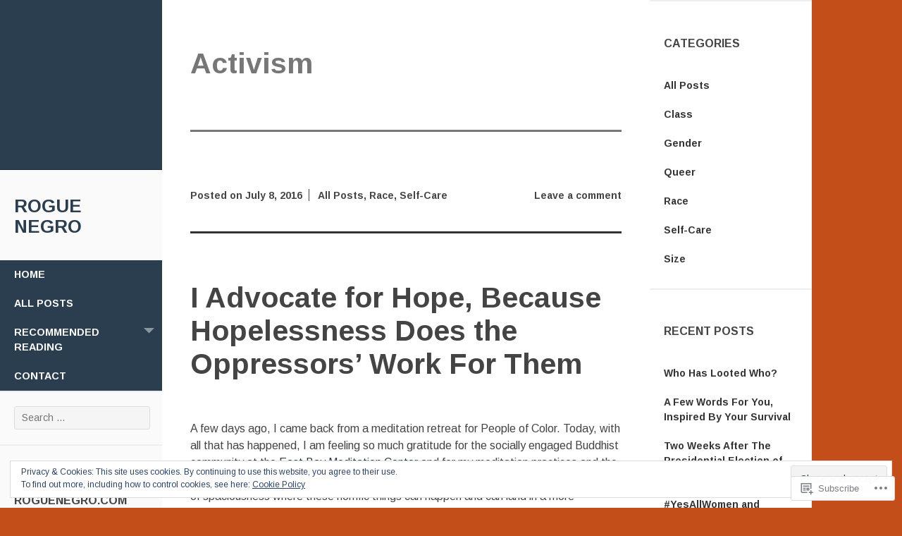

--- FILE ---
content_type: text/html; charset=UTF-8
request_url: https://roguenegro.com/tag/activism/page/2/
body_size: 37057
content:
<!DOCTYPE html>
<html lang="en">
<head>
	<meta charset="UTF-8">
	<meta name="viewport" content="width=device-width, initial-scale=1">
	<title>Activism | Rogue Negro | Page 2</title>
	<link rel="profile" href="https://gmpg.org/xfn/11">
	<link rel="pingback" href="https://roguenegro.com/xmlrpc.php">
	<meta name='robots' content='max-image-preview:large' />

<!-- Async WordPress.com Remote Login -->
<script id="wpcom_remote_login_js">
var wpcom_remote_login_extra_auth = '';
function wpcom_remote_login_remove_dom_node_id( element_id ) {
	var dom_node = document.getElementById( element_id );
	if ( dom_node ) { dom_node.parentNode.removeChild( dom_node ); }
}
function wpcom_remote_login_remove_dom_node_classes( class_name ) {
	var dom_nodes = document.querySelectorAll( '.' + class_name );
	for ( var i = 0; i < dom_nodes.length; i++ ) {
		dom_nodes[ i ].parentNode.removeChild( dom_nodes[ i ] );
	}
}
function wpcom_remote_login_final_cleanup() {
	wpcom_remote_login_remove_dom_node_classes( "wpcom_remote_login_msg" );
	wpcom_remote_login_remove_dom_node_id( "wpcom_remote_login_key" );
	wpcom_remote_login_remove_dom_node_id( "wpcom_remote_login_validate" );
	wpcom_remote_login_remove_dom_node_id( "wpcom_remote_login_js" );
	wpcom_remote_login_remove_dom_node_id( "wpcom_request_access_iframe" );
	wpcom_remote_login_remove_dom_node_id( "wpcom_request_access_styles" );
}

// Watch for messages back from the remote login
window.addEventListener( "message", function( e ) {
	if ( e.origin === "https://r-login.wordpress.com" ) {
		var data = {};
		try {
			data = JSON.parse( e.data );
		} catch( e ) {
			wpcom_remote_login_final_cleanup();
			return;
		}

		if ( data.msg === 'LOGIN' ) {
			// Clean up the login check iframe
			wpcom_remote_login_remove_dom_node_id( "wpcom_remote_login_key" );

			var id_regex = new RegExp( /^[0-9]+$/ );
			var token_regex = new RegExp( /^.*|.*|.*$/ );
			if (
				token_regex.test( data.token )
				&& id_regex.test( data.wpcomid )
			) {
				// We have everything we need to ask for a login
				var script = document.createElement( "script" );
				script.setAttribute( "id", "wpcom_remote_login_validate" );
				script.src = '/remote-login.php?wpcom_remote_login=validate'
					+ '&wpcomid=' + data.wpcomid
					+ '&token=' + encodeURIComponent( data.token )
					+ '&host=' + window.location.protocol
					+ '//' + window.location.hostname
					+ '&postid=531'
					+ '&is_singular=';
				document.body.appendChild( script );
			}

			return;
		}

		// Safari ITP, not logged in, so redirect
		if ( data.msg === 'LOGIN-REDIRECT' ) {
			window.location = 'https://wordpress.com/log-in?redirect_to=' + window.location.href;
			return;
		}

		// Safari ITP, storage access failed, remove the request
		if ( data.msg === 'LOGIN-REMOVE' ) {
			var css_zap = 'html { -webkit-transition: margin-top 1s; transition: margin-top 1s; } /* 9001 */ html { margin-top: 0 !important; } * html body { margin-top: 0 !important; } @media screen and ( max-width: 782px ) { html { margin-top: 0 !important; } * html body { margin-top: 0 !important; } }';
			var style_zap = document.createElement( 'style' );
			style_zap.type = 'text/css';
			style_zap.appendChild( document.createTextNode( css_zap ) );
			document.body.appendChild( style_zap );

			var e = document.getElementById( 'wpcom_request_access_iframe' );
			e.parentNode.removeChild( e );

			document.cookie = 'wordpress_com_login_access=denied; path=/; max-age=31536000';

			return;
		}

		// Safari ITP
		if ( data.msg === 'REQUEST_ACCESS' ) {
			console.log( 'request access: safari' );

			// Check ITP iframe enable/disable knob
			if ( wpcom_remote_login_extra_auth !== 'safari_itp_iframe' ) {
				return;
			}

			// If we are in a "private window" there is no ITP.
			var private_window = false;
			try {
				var opendb = window.openDatabase( null, null, null, null );
			} catch( e ) {
				private_window = true;
			}

			if ( private_window ) {
				console.log( 'private window' );
				return;
			}

			var iframe = document.createElement( 'iframe' );
			iframe.id = 'wpcom_request_access_iframe';
			iframe.setAttribute( 'scrolling', 'no' );
			iframe.setAttribute( 'sandbox', 'allow-storage-access-by-user-activation allow-scripts allow-same-origin allow-top-navigation-by-user-activation' );
			iframe.src = 'https://r-login.wordpress.com/remote-login.php?wpcom_remote_login=request_access&origin=' + encodeURIComponent( data.origin ) + '&wpcomid=' + encodeURIComponent( data.wpcomid );

			var css = 'html { -webkit-transition: margin-top 1s; transition: margin-top 1s; } /* 9001 */ html { margin-top: 46px !important; } * html body { margin-top: 46px !important; } @media screen and ( max-width: 660px ) { html { margin-top: 71px !important; } * html body { margin-top: 71px !important; } #wpcom_request_access_iframe { display: block; height: 71px !important; } } #wpcom_request_access_iframe { border: 0px; height: 46px; position: fixed; top: 0; left: 0; width: 100%; min-width: 100%; z-index: 99999; background: #23282d; } ';

			var style = document.createElement( 'style' );
			style.type = 'text/css';
			style.id = 'wpcom_request_access_styles';
			style.appendChild( document.createTextNode( css ) );
			document.body.appendChild( style );

			document.body.appendChild( iframe );
		}

		if ( data.msg === 'DONE' ) {
			wpcom_remote_login_final_cleanup();
		}
	}
}, false );

// Inject the remote login iframe after the page has had a chance to load
// more critical resources
window.addEventListener( "DOMContentLoaded", function( e ) {
	var iframe = document.createElement( "iframe" );
	iframe.style.display = "none";
	iframe.setAttribute( "scrolling", "no" );
	iframe.setAttribute( "id", "wpcom_remote_login_key" );
	iframe.src = "https://r-login.wordpress.com/remote-login.php"
		+ "?wpcom_remote_login=key"
		+ "&origin=aHR0cHM6Ly9yb2d1ZW5lZ3JvLmNvbQ%3D%3D"
		+ "&wpcomid=111154009"
		+ "&time=" + Math.floor( Date.now() / 1000 );
	document.body.appendChild( iframe );
}, false );
</script>
<link rel='dns-prefetch' href='//s0.wp.com' />
<link rel='dns-prefetch' href='//fonts-api.wp.com' />
<link rel='dns-prefetch' href='//af.pubmine.com' />
<link rel="alternate" type="application/rss+xml" title="Rogue Negro &raquo; Feed" href="https://roguenegro.com/feed/" />
<link rel="alternate" type="application/rss+xml" title="Rogue Negro &raquo; Comments Feed" href="https://roguenegro.com/comments/feed/" />
<link rel="alternate" type="application/rss+xml" title="Rogue Negro &raquo; Activism Tag Feed" href="https://roguenegro.com/tag/activism/feed/" />
	<script type="text/javascript">
		/* <![CDATA[ */
		function addLoadEvent(func) {
			var oldonload = window.onload;
			if (typeof window.onload != 'function') {
				window.onload = func;
			} else {
				window.onload = function () {
					oldonload();
					func();
				}
			}
		}
		/* ]]> */
	</script>
	<link crossorigin='anonymous' rel='stylesheet' id='all-css-0-1' href='/_static/??-eJx9jMsKwjAQAH/IuPioxYP4LSFdyzabTXA3hP69UelNPA4zDLTiQhZDMUjVFa4ziUKjaUZTwNptjoSOfQPDVNgbKqitjPuguoPfA6bYswWt+BDdh/7lW/hl0CqQ8lS5P0geJGToNDwz88bre3dPt8M4nI7j9XIelhcUdkwy&cssminify=yes' type='text/css' media='all' />
<style id='wp-emoji-styles-inline-css'>

	img.wp-smiley, img.emoji {
		display: inline !important;
		border: none !important;
		box-shadow: none !important;
		height: 1em !important;
		width: 1em !important;
		margin: 0 0.07em !important;
		vertical-align: -0.1em !important;
		background: none !important;
		padding: 0 !important;
	}
/*# sourceURL=wp-emoji-styles-inline-css */
</style>
<link crossorigin='anonymous' rel='stylesheet' id='all-css-2-1' href='/wp-content/plugins/gutenberg-core/v22.2.0/build/styles/block-library/style.css?m=1764855221i&cssminify=yes' type='text/css' media='all' />
<style id='wp-block-library-inline-css'>
.has-text-align-justify {
	text-align:justify;
}
.has-text-align-justify{text-align:justify;}

/*# sourceURL=wp-block-library-inline-css */
</style><style id='global-styles-inline-css'>
:root{--wp--preset--aspect-ratio--square: 1;--wp--preset--aspect-ratio--4-3: 4/3;--wp--preset--aspect-ratio--3-4: 3/4;--wp--preset--aspect-ratio--3-2: 3/2;--wp--preset--aspect-ratio--2-3: 2/3;--wp--preset--aspect-ratio--16-9: 16/9;--wp--preset--aspect-ratio--9-16: 9/16;--wp--preset--color--black: #000000;--wp--preset--color--cyan-bluish-gray: #abb8c3;--wp--preset--color--white: #ffffff;--wp--preset--color--pale-pink: #f78da7;--wp--preset--color--vivid-red: #cf2e2e;--wp--preset--color--luminous-vivid-orange: #ff6900;--wp--preset--color--luminous-vivid-amber: #fcb900;--wp--preset--color--light-green-cyan: #7bdcb5;--wp--preset--color--vivid-green-cyan: #00d084;--wp--preset--color--pale-cyan-blue: #8ed1fc;--wp--preset--color--vivid-cyan-blue: #0693e3;--wp--preset--color--vivid-purple: #9b51e0;--wp--preset--gradient--vivid-cyan-blue-to-vivid-purple: linear-gradient(135deg,rgb(6,147,227) 0%,rgb(155,81,224) 100%);--wp--preset--gradient--light-green-cyan-to-vivid-green-cyan: linear-gradient(135deg,rgb(122,220,180) 0%,rgb(0,208,130) 100%);--wp--preset--gradient--luminous-vivid-amber-to-luminous-vivid-orange: linear-gradient(135deg,rgb(252,185,0) 0%,rgb(255,105,0) 100%);--wp--preset--gradient--luminous-vivid-orange-to-vivid-red: linear-gradient(135deg,rgb(255,105,0) 0%,rgb(207,46,46) 100%);--wp--preset--gradient--very-light-gray-to-cyan-bluish-gray: linear-gradient(135deg,rgb(238,238,238) 0%,rgb(169,184,195) 100%);--wp--preset--gradient--cool-to-warm-spectrum: linear-gradient(135deg,rgb(74,234,220) 0%,rgb(151,120,209) 20%,rgb(207,42,186) 40%,rgb(238,44,130) 60%,rgb(251,105,98) 80%,rgb(254,248,76) 100%);--wp--preset--gradient--blush-light-purple: linear-gradient(135deg,rgb(255,206,236) 0%,rgb(152,150,240) 100%);--wp--preset--gradient--blush-bordeaux: linear-gradient(135deg,rgb(254,205,165) 0%,rgb(254,45,45) 50%,rgb(107,0,62) 100%);--wp--preset--gradient--luminous-dusk: linear-gradient(135deg,rgb(255,203,112) 0%,rgb(199,81,192) 50%,rgb(65,88,208) 100%);--wp--preset--gradient--pale-ocean: linear-gradient(135deg,rgb(255,245,203) 0%,rgb(182,227,212) 50%,rgb(51,167,181) 100%);--wp--preset--gradient--electric-grass: linear-gradient(135deg,rgb(202,248,128) 0%,rgb(113,206,126) 100%);--wp--preset--gradient--midnight: linear-gradient(135deg,rgb(2,3,129) 0%,rgb(40,116,252) 100%);--wp--preset--font-size--small: 13px;--wp--preset--font-size--medium: 20px;--wp--preset--font-size--large: 36px;--wp--preset--font-size--x-large: 42px;--wp--preset--font-family--albert-sans: 'Albert Sans', sans-serif;--wp--preset--font-family--alegreya: Alegreya, serif;--wp--preset--font-family--arvo: Arvo, serif;--wp--preset--font-family--bodoni-moda: 'Bodoni Moda', serif;--wp--preset--font-family--bricolage-grotesque: 'Bricolage Grotesque', sans-serif;--wp--preset--font-family--cabin: Cabin, sans-serif;--wp--preset--font-family--chivo: Chivo, sans-serif;--wp--preset--font-family--commissioner: Commissioner, sans-serif;--wp--preset--font-family--cormorant: Cormorant, serif;--wp--preset--font-family--courier-prime: 'Courier Prime', monospace;--wp--preset--font-family--crimson-pro: 'Crimson Pro', serif;--wp--preset--font-family--dm-mono: 'DM Mono', monospace;--wp--preset--font-family--dm-sans: 'DM Sans', sans-serif;--wp--preset--font-family--dm-serif-display: 'DM Serif Display', serif;--wp--preset--font-family--domine: Domine, serif;--wp--preset--font-family--eb-garamond: 'EB Garamond', serif;--wp--preset--font-family--epilogue: Epilogue, sans-serif;--wp--preset--font-family--fahkwang: Fahkwang, sans-serif;--wp--preset--font-family--figtree: Figtree, sans-serif;--wp--preset--font-family--fira-sans: 'Fira Sans', sans-serif;--wp--preset--font-family--fjalla-one: 'Fjalla One', sans-serif;--wp--preset--font-family--fraunces: Fraunces, serif;--wp--preset--font-family--gabarito: Gabarito, system-ui;--wp--preset--font-family--ibm-plex-mono: 'IBM Plex Mono', monospace;--wp--preset--font-family--ibm-plex-sans: 'IBM Plex Sans', sans-serif;--wp--preset--font-family--ibarra-real-nova: 'Ibarra Real Nova', serif;--wp--preset--font-family--instrument-serif: 'Instrument Serif', serif;--wp--preset--font-family--inter: Inter, sans-serif;--wp--preset--font-family--josefin-sans: 'Josefin Sans', sans-serif;--wp--preset--font-family--jost: Jost, sans-serif;--wp--preset--font-family--libre-baskerville: 'Libre Baskerville', serif;--wp--preset--font-family--libre-franklin: 'Libre Franklin', sans-serif;--wp--preset--font-family--literata: Literata, serif;--wp--preset--font-family--lora: Lora, serif;--wp--preset--font-family--merriweather: Merriweather, serif;--wp--preset--font-family--montserrat: Montserrat, sans-serif;--wp--preset--font-family--newsreader: Newsreader, serif;--wp--preset--font-family--noto-sans-mono: 'Noto Sans Mono', sans-serif;--wp--preset--font-family--nunito: Nunito, sans-serif;--wp--preset--font-family--open-sans: 'Open Sans', sans-serif;--wp--preset--font-family--overpass: Overpass, sans-serif;--wp--preset--font-family--pt-serif: 'PT Serif', serif;--wp--preset--font-family--petrona: Petrona, serif;--wp--preset--font-family--piazzolla: Piazzolla, serif;--wp--preset--font-family--playfair-display: 'Playfair Display', serif;--wp--preset--font-family--plus-jakarta-sans: 'Plus Jakarta Sans', sans-serif;--wp--preset--font-family--poppins: Poppins, sans-serif;--wp--preset--font-family--raleway: Raleway, sans-serif;--wp--preset--font-family--roboto: Roboto, sans-serif;--wp--preset--font-family--roboto-slab: 'Roboto Slab', serif;--wp--preset--font-family--rubik: Rubik, sans-serif;--wp--preset--font-family--rufina: Rufina, serif;--wp--preset--font-family--sora: Sora, sans-serif;--wp--preset--font-family--source-sans-3: 'Source Sans 3', sans-serif;--wp--preset--font-family--source-serif-4: 'Source Serif 4', serif;--wp--preset--font-family--space-mono: 'Space Mono', monospace;--wp--preset--font-family--syne: Syne, sans-serif;--wp--preset--font-family--texturina: Texturina, serif;--wp--preset--font-family--urbanist: Urbanist, sans-serif;--wp--preset--font-family--work-sans: 'Work Sans', sans-serif;--wp--preset--spacing--20: 0.44rem;--wp--preset--spacing--30: 0.67rem;--wp--preset--spacing--40: 1rem;--wp--preset--spacing--50: 1.5rem;--wp--preset--spacing--60: 2.25rem;--wp--preset--spacing--70: 3.38rem;--wp--preset--spacing--80: 5.06rem;--wp--preset--shadow--natural: 6px 6px 9px rgba(0, 0, 0, 0.2);--wp--preset--shadow--deep: 12px 12px 50px rgba(0, 0, 0, 0.4);--wp--preset--shadow--sharp: 6px 6px 0px rgba(0, 0, 0, 0.2);--wp--preset--shadow--outlined: 6px 6px 0px -3px rgb(255, 255, 255), 6px 6px rgb(0, 0, 0);--wp--preset--shadow--crisp: 6px 6px 0px rgb(0, 0, 0);}:where(.is-layout-flex){gap: 0.5em;}:where(.is-layout-grid){gap: 0.5em;}body .is-layout-flex{display: flex;}.is-layout-flex{flex-wrap: wrap;align-items: center;}.is-layout-flex > :is(*, div){margin: 0;}body .is-layout-grid{display: grid;}.is-layout-grid > :is(*, div){margin: 0;}:where(.wp-block-columns.is-layout-flex){gap: 2em;}:where(.wp-block-columns.is-layout-grid){gap: 2em;}:where(.wp-block-post-template.is-layout-flex){gap: 1.25em;}:where(.wp-block-post-template.is-layout-grid){gap: 1.25em;}.has-black-color{color: var(--wp--preset--color--black) !important;}.has-cyan-bluish-gray-color{color: var(--wp--preset--color--cyan-bluish-gray) !important;}.has-white-color{color: var(--wp--preset--color--white) !important;}.has-pale-pink-color{color: var(--wp--preset--color--pale-pink) !important;}.has-vivid-red-color{color: var(--wp--preset--color--vivid-red) !important;}.has-luminous-vivid-orange-color{color: var(--wp--preset--color--luminous-vivid-orange) !important;}.has-luminous-vivid-amber-color{color: var(--wp--preset--color--luminous-vivid-amber) !important;}.has-light-green-cyan-color{color: var(--wp--preset--color--light-green-cyan) !important;}.has-vivid-green-cyan-color{color: var(--wp--preset--color--vivid-green-cyan) !important;}.has-pale-cyan-blue-color{color: var(--wp--preset--color--pale-cyan-blue) !important;}.has-vivid-cyan-blue-color{color: var(--wp--preset--color--vivid-cyan-blue) !important;}.has-vivid-purple-color{color: var(--wp--preset--color--vivid-purple) !important;}.has-black-background-color{background-color: var(--wp--preset--color--black) !important;}.has-cyan-bluish-gray-background-color{background-color: var(--wp--preset--color--cyan-bluish-gray) !important;}.has-white-background-color{background-color: var(--wp--preset--color--white) !important;}.has-pale-pink-background-color{background-color: var(--wp--preset--color--pale-pink) !important;}.has-vivid-red-background-color{background-color: var(--wp--preset--color--vivid-red) !important;}.has-luminous-vivid-orange-background-color{background-color: var(--wp--preset--color--luminous-vivid-orange) !important;}.has-luminous-vivid-amber-background-color{background-color: var(--wp--preset--color--luminous-vivid-amber) !important;}.has-light-green-cyan-background-color{background-color: var(--wp--preset--color--light-green-cyan) !important;}.has-vivid-green-cyan-background-color{background-color: var(--wp--preset--color--vivid-green-cyan) !important;}.has-pale-cyan-blue-background-color{background-color: var(--wp--preset--color--pale-cyan-blue) !important;}.has-vivid-cyan-blue-background-color{background-color: var(--wp--preset--color--vivid-cyan-blue) !important;}.has-vivid-purple-background-color{background-color: var(--wp--preset--color--vivid-purple) !important;}.has-black-border-color{border-color: var(--wp--preset--color--black) !important;}.has-cyan-bluish-gray-border-color{border-color: var(--wp--preset--color--cyan-bluish-gray) !important;}.has-white-border-color{border-color: var(--wp--preset--color--white) !important;}.has-pale-pink-border-color{border-color: var(--wp--preset--color--pale-pink) !important;}.has-vivid-red-border-color{border-color: var(--wp--preset--color--vivid-red) !important;}.has-luminous-vivid-orange-border-color{border-color: var(--wp--preset--color--luminous-vivid-orange) !important;}.has-luminous-vivid-amber-border-color{border-color: var(--wp--preset--color--luminous-vivid-amber) !important;}.has-light-green-cyan-border-color{border-color: var(--wp--preset--color--light-green-cyan) !important;}.has-vivid-green-cyan-border-color{border-color: var(--wp--preset--color--vivid-green-cyan) !important;}.has-pale-cyan-blue-border-color{border-color: var(--wp--preset--color--pale-cyan-blue) !important;}.has-vivid-cyan-blue-border-color{border-color: var(--wp--preset--color--vivid-cyan-blue) !important;}.has-vivid-purple-border-color{border-color: var(--wp--preset--color--vivid-purple) !important;}.has-vivid-cyan-blue-to-vivid-purple-gradient-background{background: var(--wp--preset--gradient--vivid-cyan-blue-to-vivid-purple) !important;}.has-light-green-cyan-to-vivid-green-cyan-gradient-background{background: var(--wp--preset--gradient--light-green-cyan-to-vivid-green-cyan) !important;}.has-luminous-vivid-amber-to-luminous-vivid-orange-gradient-background{background: var(--wp--preset--gradient--luminous-vivid-amber-to-luminous-vivid-orange) !important;}.has-luminous-vivid-orange-to-vivid-red-gradient-background{background: var(--wp--preset--gradient--luminous-vivid-orange-to-vivid-red) !important;}.has-very-light-gray-to-cyan-bluish-gray-gradient-background{background: var(--wp--preset--gradient--very-light-gray-to-cyan-bluish-gray) !important;}.has-cool-to-warm-spectrum-gradient-background{background: var(--wp--preset--gradient--cool-to-warm-spectrum) !important;}.has-blush-light-purple-gradient-background{background: var(--wp--preset--gradient--blush-light-purple) !important;}.has-blush-bordeaux-gradient-background{background: var(--wp--preset--gradient--blush-bordeaux) !important;}.has-luminous-dusk-gradient-background{background: var(--wp--preset--gradient--luminous-dusk) !important;}.has-pale-ocean-gradient-background{background: var(--wp--preset--gradient--pale-ocean) !important;}.has-electric-grass-gradient-background{background: var(--wp--preset--gradient--electric-grass) !important;}.has-midnight-gradient-background{background: var(--wp--preset--gradient--midnight) !important;}.has-small-font-size{font-size: var(--wp--preset--font-size--small) !important;}.has-medium-font-size{font-size: var(--wp--preset--font-size--medium) !important;}.has-large-font-size{font-size: var(--wp--preset--font-size--large) !important;}.has-x-large-font-size{font-size: var(--wp--preset--font-size--x-large) !important;}.has-albert-sans-font-family{font-family: var(--wp--preset--font-family--albert-sans) !important;}.has-alegreya-font-family{font-family: var(--wp--preset--font-family--alegreya) !important;}.has-arvo-font-family{font-family: var(--wp--preset--font-family--arvo) !important;}.has-bodoni-moda-font-family{font-family: var(--wp--preset--font-family--bodoni-moda) !important;}.has-bricolage-grotesque-font-family{font-family: var(--wp--preset--font-family--bricolage-grotesque) !important;}.has-cabin-font-family{font-family: var(--wp--preset--font-family--cabin) !important;}.has-chivo-font-family{font-family: var(--wp--preset--font-family--chivo) !important;}.has-commissioner-font-family{font-family: var(--wp--preset--font-family--commissioner) !important;}.has-cormorant-font-family{font-family: var(--wp--preset--font-family--cormorant) !important;}.has-courier-prime-font-family{font-family: var(--wp--preset--font-family--courier-prime) !important;}.has-crimson-pro-font-family{font-family: var(--wp--preset--font-family--crimson-pro) !important;}.has-dm-mono-font-family{font-family: var(--wp--preset--font-family--dm-mono) !important;}.has-dm-sans-font-family{font-family: var(--wp--preset--font-family--dm-sans) !important;}.has-dm-serif-display-font-family{font-family: var(--wp--preset--font-family--dm-serif-display) !important;}.has-domine-font-family{font-family: var(--wp--preset--font-family--domine) !important;}.has-eb-garamond-font-family{font-family: var(--wp--preset--font-family--eb-garamond) !important;}.has-epilogue-font-family{font-family: var(--wp--preset--font-family--epilogue) !important;}.has-fahkwang-font-family{font-family: var(--wp--preset--font-family--fahkwang) !important;}.has-figtree-font-family{font-family: var(--wp--preset--font-family--figtree) !important;}.has-fira-sans-font-family{font-family: var(--wp--preset--font-family--fira-sans) !important;}.has-fjalla-one-font-family{font-family: var(--wp--preset--font-family--fjalla-one) !important;}.has-fraunces-font-family{font-family: var(--wp--preset--font-family--fraunces) !important;}.has-gabarito-font-family{font-family: var(--wp--preset--font-family--gabarito) !important;}.has-ibm-plex-mono-font-family{font-family: var(--wp--preset--font-family--ibm-plex-mono) !important;}.has-ibm-plex-sans-font-family{font-family: var(--wp--preset--font-family--ibm-plex-sans) !important;}.has-ibarra-real-nova-font-family{font-family: var(--wp--preset--font-family--ibarra-real-nova) !important;}.has-instrument-serif-font-family{font-family: var(--wp--preset--font-family--instrument-serif) !important;}.has-inter-font-family{font-family: var(--wp--preset--font-family--inter) !important;}.has-josefin-sans-font-family{font-family: var(--wp--preset--font-family--josefin-sans) !important;}.has-jost-font-family{font-family: var(--wp--preset--font-family--jost) !important;}.has-libre-baskerville-font-family{font-family: var(--wp--preset--font-family--libre-baskerville) !important;}.has-libre-franklin-font-family{font-family: var(--wp--preset--font-family--libre-franklin) !important;}.has-literata-font-family{font-family: var(--wp--preset--font-family--literata) !important;}.has-lora-font-family{font-family: var(--wp--preset--font-family--lora) !important;}.has-merriweather-font-family{font-family: var(--wp--preset--font-family--merriweather) !important;}.has-montserrat-font-family{font-family: var(--wp--preset--font-family--montserrat) !important;}.has-newsreader-font-family{font-family: var(--wp--preset--font-family--newsreader) !important;}.has-noto-sans-mono-font-family{font-family: var(--wp--preset--font-family--noto-sans-mono) !important;}.has-nunito-font-family{font-family: var(--wp--preset--font-family--nunito) !important;}.has-open-sans-font-family{font-family: var(--wp--preset--font-family--open-sans) !important;}.has-overpass-font-family{font-family: var(--wp--preset--font-family--overpass) !important;}.has-pt-serif-font-family{font-family: var(--wp--preset--font-family--pt-serif) !important;}.has-petrona-font-family{font-family: var(--wp--preset--font-family--petrona) !important;}.has-piazzolla-font-family{font-family: var(--wp--preset--font-family--piazzolla) !important;}.has-playfair-display-font-family{font-family: var(--wp--preset--font-family--playfair-display) !important;}.has-plus-jakarta-sans-font-family{font-family: var(--wp--preset--font-family--plus-jakarta-sans) !important;}.has-poppins-font-family{font-family: var(--wp--preset--font-family--poppins) !important;}.has-raleway-font-family{font-family: var(--wp--preset--font-family--raleway) !important;}.has-roboto-font-family{font-family: var(--wp--preset--font-family--roboto) !important;}.has-roboto-slab-font-family{font-family: var(--wp--preset--font-family--roboto-slab) !important;}.has-rubik-font-family{font-family: var(--wp--preset--font-family--rubik) !important;}.has-rufina-font-family{font-family: var(--wp--preset--font-family--rufina) !important;}.has-sora-font-family{font-family: var(--wp--preset--font-family--sora) !important;}.has-source-sans-3-font-family{font-family: var(--wp--preset--font-family--source-sans-3) !important;}.has-source-serif-4-font-family{font-family: var(--wp--preset--font-family--source-serif-4) !important;}.has-space-mono-font-family{font-family: var(--wp--preset--font-family--space-mono) !important;}.has-syne-font-family{font-family: var(--wp--preset--font-family--syne) !important;}.has-texturina-font-family{font-family: var(--wp--preset--font-family--texturina) !important;}.has-urbanist-font-family{font-family: var(--wp--preset--font-family--urbanist) !important;}.has-work-sans-font-family{font-family: var(--wp--preset--font-family--work-sans) !important;}
/*# sourceURL=global-styles-inline-css */
</style>

<style id='classic-theme-styles-inline-css'>
/*! This file is auto-generated */
.wp-block-button__link{color:#fff;background-color:#32373c;border-radius:9999px;box-shadow:none;text-decoration:none;padding:calc(.667em + 2px) calc(1.333em + 2px);font-size:1.125em}.wp-block-file__button{background:#32373c;color:#fff;text-decoration:none}
/*# sourceURL=/wp-includes/css/classic-themes.min.css */
</style>
<link crossorigin='anonymous' rel='stylesheet' id='all-css-4-1' href='/_static/??-eJx9jUsOwjAMRC+EY6UgCAvEWZrEKoG4jWq3hduTLvisurFG1nszuBQIQ6/UK5Y8dakXDIPPQ3gINsY6Y0ESl0ww0mwOGJPolwDRVyYTRHb4V8QT/LpGqn8ura4EU0wtZeKKbWlLih1p1eWTQem5rZQ6A96XkUSgXk4Tg97qlqzelS/26KzbN835dH8DjlpbIA==&cssminify=yes' type='text/css' media='all' />
<link rel='stylesheet' id='adaption-arimo-css' href='https://fonts-api.wp.com/css?family=Arimo%3A400%2C400italic%2C700%2C700italic&#038;subset=latin%2Clatin-ext' media='all' />
<link crossorigin='anonymous' rel='stylesheet' id='all-css-6-1' href='/_static/??-eJx9jt0KwjAMhV/IGvyZwwvxUaSrsXa2SVlSxLe3DsGBY3fnwPflBJ7ZOCZFUtA7JhTIpQN7tVkDE4i+Iq6dyAomZComx+IDCfSo2brHt4MUgksgBx4Jh1AFmY9/N+fWK1MRx2npgwG7yL5GP/K/uiR5ZBPZ2XFmWswt2jB81HM6bdpmt22Ph33TvwHa0G8+&cssminify=yes' type='text/css' media='all' />
<link crossorigin='anonymous' rel='stylesheet' id='print-css-7-1' href='/wp-content/mu-plugins/global-print/global-print.css?m=1465851035i&cssminify=yes' type='text/css' media='print' />
<style id='jetpack-global-styles-frontend-style-inline-css'>
:root { --font-headings: unset; --font-base: unset; --font-headings-default: -apple-system,BlinkMacSystemFont,"Segoe UI",Roboto,Oxygen-Sans,Ubuntu,Cantarell,"Helvetica Neue",sans-serif; --font-base-default: -apple-system,BlinkMacSystemFont,"Segoe UI",Roboto,Oxygen-Sans,Ubuntu,Cantarell,"Helvetica Neue",sans-serif;}
/*# sourceURL=jetpack-global-styles-frontend-style-inline-css */
</style>
<link crossorigin='anonymous' rel='stylesheet' id='all-css-10-1' href='/_static/??-eJyNjcsKAjEMRX/IGtQZBxfip0hMS9sxTYppGfx7H7gRN+7ugcs5sFRHKi1Ig9Jd5R6zGMyhVaTrh8G6QFHfORhYwlvw6P39PbPENZmt4G/ROQuBKWVkxxrVvuBH1lIoz2waILJekF+HUzlupnG3nQ77YZwfuRJIaQ==&cssminify=yes' type='text/css' media='all' />
<script type="text/javascript" id="wpcom-actionbar-placeholder-js-extra">
/* <![CDATA[ */
var actionbardata = {"siteID":"111154009","postID":"0","siteURL":"https://roguenegro.com","xhrURL":"https://roguenegro.com/wp-admin/admin-ajax.php","nonce":"a1fa0fa1af","isLoggedIn":"","statusMessage":"","subsEmailDefault":"instantly","proxyScriptUrl":"https://s0.wp.com/wp-content/js/wpcom-proxy-request.js?m=1513050504i&amp;ver=20211021","i18n":{"followedText":"New posts from this site will now appear in your \u003Ca href=\"https://wordpress.com/reader\"\u003EReader\u003C/a\u003E","foldBar":"Collapse this bar","unfoldBar":"Expand this bar","shortLinkCopied":"Shortlink copied to clipboard."}};
//# sourceURL=wpcom-actionbar-placeholder-js-extra
/* ]]> */
</script>
<script type="text/javascript" id="jetpack-mu-wpcom-settings-js-before">
/* <![CDATA[ */
var JETPACK_MU_WPCOM_SETTINGS = {"assetsUrl":"https://s0.wp.com/wp-content/mu-plugins/jetpack-mu-wpcom-plugin/sun/jetpack_vendor/automattic/jetpack-mu-wpcom/src/build/"};
//# sourceURL=jetpack-mu-wpcom-settings-js-before
/* ]]> */
</script>
<script crossorigin='anonymous' type='text/javascript'  src='/_static/??-eJyFjcsOwiAQRX/I6dSa+lgYvwWBEAgMOAPW/n3bqIk7V2dxT87FqYDOVC1VDIIcKxTOr7kLssN186RjM1a2MTya5fmDLnn6K0HyjlW1v/L37R6zgxKb8yQ4ZTbKCOioRN4hnQo+hw1AmcCZwmvilq7709CPh/54voQFmNpFWg=='></script>
<script type="text/javascript" id="rlt-proxy-js-after">
/* <![CDATA[ */
	rltInitialize( {"token":null,"iframeOrigins":["https:\/\/widgets.wp.com"]} );
//# sourceURL=rlt-proxy-js-after
/* ]]> */
</script>
<link rel="EditURI" type="application/rsd+xml" title="RSD" href="https://roguenegro.wordpress.com/xmlrpc.php?rsd" />
<meta name="generator" content="WordPress.com" />

<!-- Jetpack Open Graph Tags -->
<meta property="og:type" content="website" />
<meta property="og:title" content="Activism &#8211; Page 2 &#8211; Rogue Negro" />
<meta property="og:url" content="https://roguenegro.com/tag/activism/" />
<meta property="og:site_name" content="Rogue Negro" />
<meta property="og:image" content="https://s0.wp.com/i/blank.jpg?m=1383295312i" />
<meta property="og:image:width" content="200" />
<meta property="og:image:height" content="200" />
<meta property="og:image:alt" content="" />
<meta property="og:locale" content="en_US" />
<meta name="twitter:creator" content="@rogue_negro" />
<meta name="twitter:site" content="@rogue_negro" />

<!-- End Jetpack Open Graph Tags -->
<link rel="shortcut icon" type="image/x-icon" href="https://s0.wp.com/i/favicon.ico?m=1713425267i" sizes="16x16 24x24 32x32 48x48" />
<link rel="icon" type="image/x-icon" href="https://s0.wp.com/i/favicon.ico?m=1713425267i" sizes="16x16 24x24 32x32 48x48" />
<link rel="apple-touch-icon" href="https://s0.wp.com/i/webclip.png?m=1713868326i" />
<link rel="search" type="application/opensearchdescription+xml" href="https://roguenegro.com/osd.xml" title="Rogue Negro" />
<link rel="search" type="application/opensearchdescription+xml" href="https://s1.wp.com/opensearch.xml" title="WordPress.com" />
<meta name="theme-color" content="#c44e19" />
<meta name="description" content="Posts about Activism written by roguenegro" />
<style type="text/css" id="custom-background-css">
body.custom-background { background-color: #c44e19; }
</style>
	<script type="text/javascript">
/* <![CDATA[ */
var wa_client = {}; wa_client.cmd = []; wa_client.config = { 'blog_id': 111154009, 'blog_language': 'en', 'is_wordads': false, 'hosting_type': 0, 'afp_account_id': null, 'afp_host_id': 5038568878849053, 'theme': 'pub/adaption', '_': { 'title': 'Advertisement', 'privacy_settings': 'Privacy Settings' }, 'formats': [ 'belowpost', 'bottom_sticky', 'sidebar_sticky_right', 'sidebar', 'gutenberg_rectangle', 'gutenberg_leaderboard', 'gutenberg_mobile_leaderboard', 'gutenberg_skyscraper' ] };
/* ]]> */
</script>
		<script type="text/javascript">

			window.doNotSellCallback = function() {

				var linkElements = [
					'a[href="https://wordpress.com/?ref=footer_blog"]',
					'a[href="https://wordpress.com/?ref=footer_website"]',
					'a[href="https://wordpress.com/?ref=vertical_footer"]',
					'a[href^="https://wordpress.com/?ref=footer_segment_"]',
				].join(',');

				var dnsLink = document.createElement( 'a' );
				dnsLink.href = 'https://wordpress.com/advertising-program-optout/';
				dnsLink.classList.add( 'do-not-sell-link' );
				dnsLink.rel = 'nofollow';
				dnsLink.style.marginLeft = '0.5em';
				dnsLink.textContent = 'Do Not Sell or Share My Personal Information';

				var creditLinks = document.querySelectorAll( linkElements );

				if ( 0 === creditLinks.length ) {
					return false;
				}

				Array.prototype.forEach.call( creditLinks, function( el ) {
					el.insertAdjacentElement( 'afterend', dnsLink );
				});

				return true;
			};

		</script>
		<style type="text/css" id="custom-colors-css">.main-navigation ul ul { color: #FFFFFF;}
h1.site-title a:hover { color: #FFFFFF;}
.main-navigation li a:hover { color: #FFFFFF;}
.main-navigation li a:visited { color: #FFFFFF;}
.main-navigation .current_page_item a { color: #FFFFFF;}
.main-navigation .current-menu-item a { color: #FFFFFF;}
#mobile-link { color: #FFFFFF;}
.main-navigation ul ul { color: #EEEEEE;}
.showsub-toggle { color: #EEEEEE;}
body { background-color: #c44e19;}
button { border-color: #2b3e50;}
input[type="button"]:hover { border-color: #2b3e50;}
input[type="reset"]:hover { border-color: #2b3e50;}
input[type="submit"]:hover { border-color: #2b3e50;}
button:focus { border-color: #2b3e50;}
input[type="button"]:focus { border-color: #2b3e50;}
input[type="reset"]:focus { border-color: #2b3e50;}
input[type="submit"]:focus { border-color: #2b3e50;}
button:active { border-color: #2b3e50;}
input[type="button"]:active { border-color: #2b3e50;}
input[type="reset"]:active { border-color: #2b3e50;}
input[type="submit"]:active { border-color: #2b3e50;}
.main-navigation ul ul { background: #2b3e50;}
.social-links ul a:hover:before { background: #2b3e50;}
#mobile-panel { background: #2b3e50;}
#header-image.no-header  { background: #2b3e50;}
.main-navigation { background: #2b3e50;}
.main-navigation li a { background: #2b3e50;}
button:hover { color: #2b3e50;}
input[type="button"]:hover { color: #2b3e50;}
input[type="reset"]:hover { color: #2b3e50;}
input[type="submit"]:hover { color: #2b3e50;}
button:focus { color: #2b3e50;}
input[type="button"]:focus { color: #2b3e50;}
input[type="reset"]:focus { color: #2b3e50;}
input[type="submit"]:focus { color: #2b3e50;}
button:active { color: #2b3e50;}
input[type="button"]:active { color: #2b3e50;}
input[type="reset"]:active { color: #2b3e50;}
input[type="submit"]:active { color: #2b3e50;}
.main-navigation ul ul li a:hover { background: #1d2935;}
.main-navigation li a:hover { background: #1d2935;}
.entry-summary a:hover { color: #1d2935;}
.entry-content a:hover { color: #1d2935;}
#header-image.no-header { border-color: #1d2935;}
ol.comment-list li.bypostauthor article { border-color: #1d2935;}
h1.entry-title a:hover { color: #1d2935;}
a, a:hover, a:focus, a:active { color: #2b3e50;}
.widget a:hover { color: #2b3e50;}
#colophon a:hover { color: #2b3e50;}
.entry-meta a:hover { color: #2b3e50;}
.comment-meta a:hover { color: #2b3e50;}
h1 { color: #444444;}
h1.entry-title a { color: #444444;}
h1.entry-title a:visited { color: #444444;}
h2 { color: #444444;}
h3 { color: #444444;}
h4 { color: #444444;}
h5 { color: #444444;}
h6 { color: #444444;}
h7 { color: #444444;}
.format-quote .entry-content { color: #444444;}
blockquote { color: #444444;}
input[type="text"] { color: #444444;}
input[type="email"] { color: #444444;}
input[type="url"] { color: #444444;}
input[type="password"] { color: #444444;}
input[type="search"] { color: #444444;}
textarea { color: #444444;}
input[type="text"]:focus { color: #444444;}
input[type="email"]:focus { color: #444444;}
input[type="url"]:focus { color: #444444;}
input[type="password"]:focus { color: #444444;}
input[type="search"]:focus { color: #444444;}
textarea:focus { color: #444444;}
.search-form input.search-field { color: #BABABA;}
.widget { color: #444444;}
.widget h1 { color: #444444;}
.widget h1 a { color: #444444;}
.widget h1 a:link { color: #444444;}
#colophon { color: #BABABA;}
#colophon a { color: #444444;}
.entry-meta a { color: #444444;}
.comment-meta a { color: #444444;}
</style>
<script type="text/javascript">
	window.google_analytics_uacct = "UA-52447-2";
</script>

<script type="text/javascript">
	var _gaq = _gaq || [];
	_gaq.push(['_setAccount', 'UA-52447-2']);
	_gaq.push(['_gat._anonymizeIp']);
	_gaq.push(['_setDomainName', 'none']);
	_gaq.push(['_setAllowLinker', true]);
	_gaq.push(['_initData']);
	_gaq.push(['_trackPageview']);

	(function() {
		var ga = document.createElement('script'); ga.type = 'text/javascript'; ga.async = true;
		ga.src = ('https:' == document.location.protocol ? 'https://ssl' : 'http://www') + '.google-analytics.com/ga.js';
		(document.getElementsByTagName('head')[0] || document.getElementsByTagName('body')[0]).appendChild(ga);
	})();
</script>
<link crossorigin='anonymous' rel='stylesheet' id='all-css-0-3' href='/_static/??-eJydzMsKwjAQheEXMh3qBXUhPoqkk6FMO7mQSSi+vRFUcCPU5X84fLAkgzEUCgV8NUnqyEFhopIszq8GrQFuHBCGyuJaDoqZU+HYvl/VeQ4dqm5gJSwR52YtnCivBHx0VUgBbY5VST6f9/CnV1jImdGKUL7/qqd/9Zf+eNidT/2+304PjvSB1Q==&cssminify=yes' type='text/css' media='all' />
</head>
<body class="archive paged tag tag-activism tag-6722 custom-background paged-2 tag-paged-2 wp-theme-pubadaption customizer-styles-applied secondary-sidebar jetpack-reblog-enabled">
<div id="page" class="hfeed site">
	
	<div id="mobile-panel">
		<div id="mobile-link"></div><!-- #mobile-link -->
		
		<h1 class="site-title"><a href="https://roguenegro.com/" rel="home">Rogue Negro</a></h1>
	</div>

	<div id="panel-block">
		<div id="mobile-block">
			<nav id="site-navigation" class="main-navigation" role="navigation">
				<a class="skip-link screen-reader-text" href="#content">Skip to content</a>
				<div class="menu"><ul>
<li ><a href="https://roguenegro.com/">Home</a></li><li class="page_item page-item-499"><a href="https://roguenegro.com/all-posts/">All Posts</a></li>
<li class="page_item page-item-166 page_item_has_children"><a href="https://roguenegro.com/recommended-reading-2/">Recommended Reading</a>
<ul class='children'>
	<li class="page_item page-item-82"><a href="https://roguenegro.com/recommended-reading-2/recommended-reading/">Recommended Reading: The Black&nbsp;Experience</a></li>
	<li class="page_item page-item-141"><a href="https://roguenegro.com/recommended-reading-2/recommended-reading-polyamory/">Recommended Reading: Polyamory</a></li>
</ul>
</li>
<li class="page_item page-item-3"><a href="https://roguenegro.com/contact/">Contact</a></li>
</ul></div>
			</nav><!-- #site-navigation .main-navigation -->

					</div><!-- #mobile-block-->

		
	</div>

	<header id="masthead" class="panel" role="banner">
					<div id="header-image" class="no-header"></div><!-- #header-image .no-header -->
		
		<div class="site-branding">
			<h1 class="site-title"><a href="https://roguenegro.com/" rel="home">Rogue Negro</a></h1>
			<h2 class="site-description"></h2>
		</div><!-- .site-branding -->

		<nav id="site-navigation" class="main-navigation" role="navigation">
			<a class="skip-link screen-reader-text" href="#content">Skip to content</a>
			<div class="menu"><ul>
<li ><a href="https://roguenegro.com/">Home</a></li><li class="page_item page-item-499"><a href="https://roguenegro.com/all-posts/">All Posts</a></li>
<li class="page_item page-item-166 page_item_has_children"><a href="https://roguenegro.com/recommended-reading-2/">Recommended Reading</a>
<ul class='children'>
	<li class="page_item page-item-82"><a href="https://roguenegro.com/recommended-reading-2/recommended-reading/">Recommended Reading: The Black&nbsp;Experience</a></li>
	<li class="page_item page-item-141"><a href="https://roguenegro.com/recommended-reading-2/recommended-reading-polyamory/">Recommended Reading: Polyamory</a></li>
</ul>
</li>
<li class="page_item page-item-3"><a href="https://roguenegro.com/contact/">Contact</a></li>
</ul></div>
		</nav><!-- #site-navigation .main-navigation -->

		
					<div class="widget-areas">
				<div class="widget-area">
					<aside id="search-1" class="widget widget_search"><form role="search" method="get" class="search-form" action="https://roguenegro.com/">
				<label>
					<span class="screen-reader-text">Search for:</span>
					<input type="search" class="search-field" placeholder="Search &hellip;" value="" name="s" />
				</label>
				<input type="submit" class="search-submit" value="Search" />
			</form></aside><aside id="text-3" class="widget widget_text"><h1 class="widget-title">About RogueNegro.com</h1>			<div class="textwidget">This blog is an experiment in radical transparency about race, class, gender, and sexuality. I attempt to convey openly and faithfully my experience as a black queer cis-female polyamorist who cares passionately about social justice, self-growth, education, and intimacy. </div>
		</aside><aside id="text-5" class="widget widget_text"><h1 class="widget-title">Won&#8217;t You Celebrate With Me</h1>			<div class="textwidget"><p>won’t you celebrate with me<br />
what i have shaped into<br />
a kind of life? i had no model.<br />
born in babylon<br />
both nonwhite and woman<br />
what did i see to be except myself?<br />
i made it up<br />
here on this bridge between<br />
starshine and clay,<br />
my one hand holding tight<br />
my other hand; come celebrate<br />
with me that everyday<br />
something has tried to kill me<br />
and has failed.</p>
<p>--Lucille Clifton</p>
</div>
		</aside><aside id="blog_subscription-3" class="widget widget_blog_subscription jetpack_subscription_widget"><h1 class="widget-title"><label for="subscribe-field">Follow Rogue Negro</label></h1>

			<div class="wp-block-jetpack-subscriptions__container">
			<form
				action="https://subscribe.wordpress.com"
				method="post"
				accept-charset="utf-8"
				data-blog="111154009"
				data-post_access_level="everybody"
				id="subscribe-blog"
			>
				<p>Enter your email address to follow this blog and receive notifications of new posts by email.</p>
				<p id="subscribe-email">
					<label
						id="subscribe-field-label"
						for="subscribe-field"
						class="screen-reader-text"
					>
						Email Address:					</label>

					<input
							type="email"
							name="email"
							autocomplete="email"
							
							style="width: 95%; padding: 1px 10px"
							placeholder="Email Address"
							value=""
							id="subscribe-field"
							required
						/>				</p>

				<p id="subscribe-submit"
									>
					<input type="hidden" name="action" value="subscribe"/>
					<input type="hidden" name="blog_id" value="111154009"/>
					<input type="hidden" name="source" value="https://roguenegro.com/tag/activism/page/2/"/>
					<input type="hidden" name="sub-type" value="widget"/>
					<input type="hidden" name="redirect_fragment" value="subscribe-blog"/>
					<input type="hidden" id="_wpnonce" name="_wpnonce" value="69f573e3e9" />					<button type="submit"
													class="wp-block-button__link"
																	>
						Follow					</button>
				</p>
			</form>
						</div>
			
</aside><aside id="wp_tag_cloud-7" class="widget wp_widget_tag_cloud"><h1 class="widget-title">Tags</h1><a href="https://roguenegro.com/tag/acknowledge-race/" class="tag-cloud-link tag-link-495691559 tag-link-position-1" style="font-size: 13.283018867925pt;" aria-label="Acknowledge Race (4 items)">Acknowledge Race</a>
<a href="https://roguenegro.com/tag/aclu/" class="tag-cloud-link tag-link-28897 tag-link-position-2" style="font-size: 8pt;" aria-label="ACLU (1 item)">ACLU</a>
<a href="https://roguenegro.com/tag/activism/" class="tag-cloud-link tag-link-6722 tag-link-position-3" style="font-size: 11.962264150943pt;" aria-label="Activism (3 items)">Activism</a>
<a href="https://roguenegro.com/tag/addiction/" class="tag-cloud-link tag-link-12523 tag-link-position-4" style="font-size: 8pt;" aria-label="Addiction (1 item)">Addiction</a>
<a href="https://roguenegro.com/tag/alfred-olango/" class="tag-cloud-link tag-link-540457706 tag-link-position-5" style="font-size: 8pt;" aria-label="Alfred Olango (1 item)">Alfred Olango</a>
<a href="https://roguenegro.com/tag/ally/" class="tag-cloud-link tag-link-30867 tag-link-position-6" style="font-size: 14.339622641509pt;" aria-label="Ally (5 items)">Ally</a>
<a href="https://roguenegro.com/tag/alton-sterling/" class="tag-cloud-link tag-link-513618091 tag-link-position-7" style="font-size: 8pt;" aria-label="Alton Sterling (1 item)">Alton Sterling</a>
<a href="https://roguenegro.com/tag/amplify-this/" class="tag-cloud-link tag-link-20868796 tag-link-position-8" style="font-size: 10.377358490566pt;" aria-label="Amplify This (2 items)">Amplify This</a>
<a href="https://roguenegro.com/tag/amygdala/" class="tag-cloud-link tag-link-149592 tag-link-position-9" style="font-size: 8pt;" aria-label="Amygdala (1 item)">Amygdala</a>
<a href="https://roguenegro.com/tag/angry-black-woman/" class="tag-cloud-link tag-link-2379218 tag-link-position-10" style="font-size: 8pt;" aria-label="Angry Black Woman (1 item)">Angry Black Woman</a>
<a href="https://roguenegro.com/tag/anti-black-terrorism/" class="tag-cloud-link tag-link-495577084 tag-link-position-11" style="font-size: 15.924528301887pt;" aria-label="Anti-Black Terrorism (7 items)">Anti-Black Terrorism</a>
<a href="https://roguenegro.com/tag/articles/" class="tag-cloud-link tag-link-651 tag-link-position-12" style="font-size: 13.283018867925pt;" aria-label="Articles (4 items)">Articles</a>
<a href="https://roguenegro.com/tag/black/" class="tag-cloud-link tag-link-59007 tag-link-position-13" style="font-size: 18.698113207547pt;" aria-label="Black (12 items)">Black</a>
<a href="https://roguenegro.com/tag/black-lives-white-feelings/" class="tag-cloud-link tag-link-398491920 tag-link-position-14" style="font-size: 8pt;" aria-label="Black Lives &gt; White Feelings (1 item)">Black Lives &gt; White Feelings</a>
<a href="https://roguenegro.com/tag/black-lives-matter/" class="tag-cloud-link tag-link-184861754 tag-link-position-15" style="font-size: 20.283018867925pt;" aria-label="Black Lives Matter (16 items)">Black Lives Matter</a>
<a href="https://roguenegro.com/tag/black-panther-party/" class="tag-cloud-link tag-link-687787 tag-link-position-16" style="font-size: 8pt;" aria-label="Black Panther Party (1 item)">Black Panther Party</a>
<a href="https://roguenegro.com/tag/black-spring/" class="tag-cloud-link tag-link-2585706 tag-link-position-17" style="font-size: 10.377358490566pt;" aria-label="Black Spring (2 items)">Black Spring</a>
<a href="https://roguenegro.com/tag/black-stories-matter/" class="tag-cloud-link tag-link-378992158 tag-link-position-18" style="font-size: 8pt;" aria-label="Black Stories Matter (1 item)">Black Stories Matter</a>
<a href="https://roguenegro.com/tag/black-truth-matters/" class="tag-cloud-link tag-link-495691541 tag-link-position-19" style="font-size: 8pt;" aria-label="Black Truth Matters (1 item)">Black Truth Matters</a>
<a href="https://roguenegro.com/tag/black-voices-matter/" class="tag-cloud-link tag-link-306666980 tag-link-position-20" style="font-size: 8pt;" aria-label="Black Voices Matter (1 item)">Black Voices Matter</a>
<a href="https://roguenegro.com/tag/bobby-seale/" class="tag-cloud-link tag-link-3831611 tag-link-position-21" style="font-size: 8pt;" aria-label="Bobby Seale (1 item)">Bobby Seale</a>
<a href="https://roguenegro.com/tag/body-size/" class="tag-cloud-link tag-link-1237606 tag-link-position-22" style="font-size: 8pt;" aria-label="Body Size (1 item)">Body Size</a>
<a href="https://roguenegro.com/tag/boundaries/" class="tag-cloud-link tag-link-111556 tag-link-position-23" style="font-size: 10.377358490566pt;" aria-label="Boundaries (2 items)">Boundaries</a>
<a href="https://roguenegro.com/tag/calling-in-rather-than-calling-out/" class="tag-cloud-link tag-link-496480441 tag-link-position-24" style="font-size: 8pt;" aria-label="Calling In Rather Than Calling Out (1 item)">Calling In Rather Than Calling Out</a>
<a href="https://roguenegro.com/tag/casual-encounters/" class="tag-cloud-link tag-link-1792414 tag-link-position-25" style="font-size: 8pt;" aria-label="Casual Encounters (1 item)">Casual Encounters</a>
<a href="https://roguenegro.com/tag/celebrating-my-glorious-black-life/" class="tag-cloud-link tag-link-495603670 tag-link-position-26" style="font-size: 8pt;" aria-label="Celebrating My Glorious Black Life (1 item)">Celebrating My Glorious Black Life</a>
<a href="https://roguenegro.com/tag/charleston-massacre/" class="tag-cloud-link tag-link-367128941 tag-link-position-27" style="font-size: 11.962264150943pt;" aria-label="Charleston Massacre (3 items)">Charleston Massacre</a>
<a href="https://roguenegro.com/tag/charleston-shooting/" class="tag-cloud-link tag-link-307966542 tag-link-position-28" style="font-size: 8pt;" aria-label="Charleston Shooting (1 item)">Charleston Shooting</a>
<a href="https://roguenegro.com/tag/class/" class="tag-cloud-link tag-link-6376 tag-link-position-29" style="font-size: 11.962264150943pt;" aria-label="Class (3 items)">Class</a>
<a href="https://roguenegro.com/tag/coming-out-of-the-quiet/" class="tag-cloud-link tag-link-495691557 tag-link-position-30" style="font-size: 8pt;" aria-label="Coming Out of the Quiet (1 item)">Coming Out of the Quiet</a>
<a href="https://roguenegro.com/tag/commitment/" class="tag-cloud-link tag-link-156167 tag-link-position-31" style="font-size: 8pt;" aria-label="Commitment (1 item)">Commitment</a>
<a href="https://roguenegro.com/tag/community/" class="tag-cloud-link tag-link-2528 tag-link-position-32" style="font-size: 11.962264150943pt;" aria-label="Community (3 items)">Community</a>
<a href="https://roguenegro.com/tag/confederate-flags/" class="tag-cloud-link tag-link-8810619 tag-link-position-33" style="font-size: 8pt;" aria-label="Confederate Flags (1 item)">Confederate Flags</a>
<a href="https://roguenegro.com/tag/consent-and-lack-thereof/" class="tag-cloud-link tag-link-494657263 tag-link-position-34" style="font-size: 8pt;" aria-label="Consent (and Lack Thereof) (1 item)">Consent (and Lack Thereof)</a>
<a href="https://roguenegro.com/tag/conspiracy-of-silence/" class="tag-cloud-link tag-link-8757096 tag-link-position-35" style="font-size: 13.283018867925pt;" aria-label="Conspiracy of Silence (4 items)">Conspiracy of Silence</a>
<a href="https://roguenegro.com/tag/criminalization/" class="tag-cloud-link tag-link-815280 tag-link-position-36" style="font-size: 10.377358490566pt;" aria-label="Criminalization (2 items)">Criminalization</a>
<a href="https://roguenegro.com/tag/cultural-humility/" class="tag-cloud-link tag-link-13322354 tag-link-position-37" style="font-size: 8pt;" aria-label="Cultural Humility (1 item)">Cultural Humility</a>
<a href="https://roguenegro.com/tag/danger/" class="tag-cloud-link tag-link-47618 tag-link-position-38" style="font-size: 14.339622641509pt;" aria-label="Danger (5 items)">Danger</a>
<a href="https://roguenegro.com/tag/dear-straight-people/" class="tag-cloud-link tag-link-154891459 tag-link-position-39" style="font-size: 10.377358490566pt;" aria-label="Dear Straight People (2 items)">Dear Straight People</a>
<a href="https://roguenegro.com/tag/dear-white-people/" class="tag-cloud-link tag-link-96246014 tag-link-position-40" style="font-size: 17.77358490566pt;" aria-label="Dear White People (10 items)">Dear White People</a>
<a href="https://roguenegro.com/tag/defund-the-police/" class="tag-cloud-link tag-link-428224294 tag-link-position-41" style="font-size: 8pt;" aria-label="Defund The Police (1 item)">Defund The Police</a>
<a href="https://roguenegro.com/tag/despair/" class="tag-cloud-link tag-link-63002 tag-link-position-42" style="font-size: 10.377358490566pt;" aria-label="Despair (2 items)">Despair</a>
<a href="https://roguenegro.com/tag/doh/" class="tag-cloud-link tag-link-19816 tag-link-position-43" style="font-size: 8pt;" aria-label="Doh! (1 item)">Doh!</a>
<a href="https://roguenegro.com/tag/dont-need-a-cookie/" class="tag-cloud-link tag-link-496483134 tag-link-position-44" style="font-size: 8pt;" aria-label="Don&#039;t Need A Cookie (1 item)">Don&#039;t Need A Cookie</a>
<a href="https://roguenegro.com/tag/do-people-even-think/" class="tag-cloud-link tag-link-496486120 tag-link-position-45" style="font-size: 8pt;" aria-label="Do People Even Think? (1 item)">Do People Even Think?</a>
<a href="https://roguenegro.com/tag/earth/" class="tag-cloud-link tag-link-434 tag-link-position-46" style="font-size: 8pt;" aria-label="Earth (1 item)">Earth</a>
<a href="https://roguenegro.com/tag/educate-yourself/" class="tag-cloud-link tag-link-126554 tag-link-position-47" style="font-size: 10.377358490566pt;" aria-label="Educate Yourself (2 items)">Educate Yourself</a>
<a href="https://roguenegro.com/tag/educational-privilege/" class="tag-cloud-link tag-link-17545548 tag-link-position-48" style="font-size: 8pt;" aria-label="Educational Privilege (1 item)">Educational Privilege</a>
<a href="https://roguenegro.com/tag/empowering/" class="tag-cloud-link tag-link-475518 tag-link-position-49" style="font-size: 10.377358490566pt;" aria-label="Empowering (2 items)">Empowering</a>
<a href="https://roguenegro.com/tag/empowerment/" class="tag-cloud-link tag-link-61437 tag-link-position-50" style="font-size: 8pt;" aria-label="Empowerment (1 item)">Empowerment</a>
<a href="https://roguenegro.com/tag/entitlement/" class="tag-cloud-link tag-link-157168 tag-link-position-51" style="font-size: 8pt;" aria-label="Entitlement (1 item)">Entitlement</a>
<a href="https://roguenegro.com/tag/equanimity/" class="tag-cloud-link tag-link-293579 tag-link-position-52" style="font-size: 8pt;" aria-label="Equanimity (1 item)">Equanimity</a>
<a href="https://roguenegro.com/tag/extrajudicial-execution/" class="tag-cloud-link tag-link-6805248 tag-link-position-53" style="font-size: 13.283018867925pt;" aria-label="Extrajudicial Execution (4 items)">Extrajudicial Execution</a>
<a href="https://roguenegro.com/tag/faith/" class="tag-cloud-link tag-link-401 tag-link-position-54" style="font-size: 8pt;" aria-label="Faith (1 item)">Faith</a>
<a href="https://roguenegro.com/tag/fascist/" class="tag-cloud-link tag-link-212048 tag-link-position-55" style="font-size: 8pt;" aria-label="Fascist (1 item)">Fascist</a>
<a href="https://roguenegro.com/tag/fatphobia/" class="tag-cloud-link tag-link-269351 tag-link-position-56" style="font-size: 8pt;" aria-label="Fatphobia (1 item)">Fatphobia</a>
<a href="https://roguenegro.com/tag/fear/" class="tag-cloud-link tag-link-32976 tag-link-position-57" style="font-size: 13.283018867925pt;" aria-label="Fear (4 items)">Fear</a>
<a href="https://roguenegro.com/tag/feeling-fierce/" class="tag-cloud-link tag-link-19866587 tag-link-position-58" style="font-size: 8pt;" aria-label="Feeling Fierce (1 item)">Feeling Fierce</a>
<a href="https://roguenegro.com/tag/female/" class="tag-cloud-link tag-link-23319 tag-link-position-59" style="font-size: 8pt;" aria-label="Female (1 item)">Female</a>
<a href="https://roguenegro.com/tag/femme/" class="tag-cloud-link tag-link-94209 tag-link-position-60" style="font-size: 8pt;" aria-label="Femme (1 item)">Femme</a>
<a href="https://roguenegro.com/tag/fight-flight-freeze/" class="tag-cloud-link tag-link-21903581 tag-link-position-61" style="font-size: 10.377358490566pt;" aria-label="Fight-Flight-Freeze (2 items)">Fight-Flight-Freeze</a>
<a href="https://roguenegro.com/tag/find-your-voice/" class="tag-cloud-link tag-link-12792455 tag-link-position-62" style="font-size: 8pt;" aria-label="Find Your Voice (1 item)">Find Your Voice</a>
<a href="https://roguenegro.com/tag/forgiveness/" class="tag-cloud-link tag-link-71131 tag-link-position-63" style="font-size: 8pt;" aria-label="Forgiveness (1 item)">Forgiveness</a>
<a href="https://roguenegro.com/tag/for-the-love-of-black-people/" class="tag-cloud-link tag-link-496486114 tag-link-position-64" style="font-size: 11.962264150943pt;" aria-label="For the Love of Black People (3 items)">For the Love of Black People</a>
<a href="https://roguenegro.com/tag/fragmentation/" class="tag-cloud-link tag-link-1083348 tag-link-position-65" style="font-size: 10.377358490566pt;" aria-label="Fragmentation (2 items)">Fragmentation</a>
<a href="https://roguenegro.com/tag/freedom/" class="tag-cloud-link tag-link-5648 tag-link-position-66" style="font-size: 8pt;" aria-label="Freedom (1 item)">Freedom</a>
<a href="https://roguenegro.com/tag/gender/" class="tag-cloud-link tag-link-27915 tag-link-position-67" style="font-size: 15.924528301887pt;" aria-label="Gender (7 items)">Gender</a>
<a href="https://roguenegro.com/tag/gender-non-conforming/" class="tag-cloud-link tag-link-6542860 tag-link-position-68" style="font-size: 8pt;" aria-label="Gender Non-Conforming (1 item)">Gender Non-Conforming</a>
<a href="https://roguenegro.com/tag/generational-wealth/" class="tag-cloud-link tag-link-2361018 tag-link-position-69" style="font-size: 10.377358490566pt;" aria-label="Generational Wealth (2 items)">Generational Wealth</a>
<a href="https://roguenegro.com/tag/generosity/" class="tag-cloud-link tag-link-79294 tag-link-position-70" style="font-size: 8pt;" aria-label="Generosity (1 item)">Generosity</a>
<a href="https://roguenegro.com/tag/george-floyd/" class="tag-cloud-link tag-link-700314338 tag-link-position-71" style="font-size: 8pt;" aria-label="George Floyd (1 item)">George Floyd</a>
<a href="https://roguenegro.com/tag/good-advice/" class="tag-cloud-link tag-link-166 tag-link-position-72" style="font-size: 8pt;" aria-label="Good Advice (1 item)">Good Advice</a>
<a href="https://roguenegro.com/tag/gregory-frazier/" class="tag-cloud-link tag-link-27817856 tag-link-position-73" style="font-size: 8pt;" aria-label="Gregory Frazier (1 item)">Gregory Frazier</a>
<a href="https://roguenegro.com/tag/grief/" class="tag-cloud-link tag-link-16950 tag-link-position-74" style="font-size: 13.283018867925pt;" aria-label="Grief (4 items)">Grief</a>
<a href="https://roguenegro.com/tag/hands-up-dont-shoot/" class="tag-cloud-link tag-link-258351385 tag-link-position-75" style="font-size: 8pt;" aria-label="Hands Up Don&#039;t Shoot (1 item)">Hands Up Don&#039;t Shoot</a>
<a href="https://roguenegro.com/tag/handsy/" class="tag-cloud-link tag-link-15359294 tag-link-position-76" style="font-size: 8pt;" aria-label="Handsy (1 item)">Handsy</a>
<a href="https://roguenegro.com/tag/history/" class="tag-cloud-link tag-link-678 tag-link-position-77" style="font-size: 8pt;" aria-label="History (1 item)">History</a>
<a href="https://roguenegro.com/tag/homelessness/" class="tag-cloud-link tag-link-69712 tag-link-position-78" style="font-size: 8pt;" aria-label="Homelessness (1 item)">Homelessness</a>
<a href="https://roguenegro.com/tag/homophobia/" class="tag-cloud-link tag-link-62781 tag-link-position-79" style="font-size: 11.962264150943pt;" aria-label="Homophobia (3 items)">Homophobia</a>
<a href="https://roguenegro.com/tag/hopelessness/" class="tag-cloud-link tag-link-197256 tag-link-position-80" style="font-size: 8pt;" aria-label="Hopelessness (1 item)">Hopelessness</a>
<a href="https://roguenegro.com/tag/huey-p-newton/" class="tag-cloud-link tag-link-600229 tag-link-position-81" style="font-size: 8pt;" aria-label="Huey P. Newton (1 item)">Huey P. Newton</a>
<a href="https://roguenegro.com/tag/huntedhaunted/" class="tag-cloud-link tag-link-492653772 tag-link-position-82" style="font-size: 15.264150943396pt;" aria-label="Hunted/Haunted (6 items)">Hunted/Haunted</a>
<a href="https://roguenegro.com/tag/i-am-not-your-rent-a-negro/" class="tag-cloud-link tag-link-492620429 tag-link-position-83" style="font-size: 8pt;" aria-label="I Am Not Your Rent-A-Negro (1 item)">I Am Not Your Rent-A-Negro</a>
<a href="https://roguenegro.com/tag/i-cant-breathe/" class="tag-cloud-link tag-link-1790806 tag-link-position-84" style="font-size: 14.339622641509pt;" aria-label="I Can&#039;t Breathe (5 items)">I Can&#039;t Breathe</a>
<a href="https://roguenegro.com/tag/inequality/" class="tag-cloud-link tag-link-202155 tag-link-position-85" style="font-size: 10.377358490566pt;" aria-label="Inequality (2 items)">Inequality</a>
<a href="https://roguenegro.com/tag/inspiration/" class="tag-cloud-link tag-link-107 tag-link-position-86" style="font-size: 8pt;" aria-label="Inspiration (1 item)">Inspiration</a>
<a href="https://roguenegro.com/tag/instead-of-calling-the-police/" class="tag-cloud-link tag-link-540674498 tag-link-position-87" style="font-size: 8pt;" aria-label="Instead of Calling the Police (1 item)">Instead of Calling the Police</a>
<a href="https://roguenegro.com/tag/intersectionality/" class="tag-cloud-link tag-link-943085 tag-link-position-88" style="font-size: 11.962264150943pt;" aria-label="Intersectionality (3 items)">Intersectionality</a>
<a href="https://roguenegro.com/tag/isabel-wilkerson/" class="tag-cloud-link tag-link-6633631 tag-link-position-89" style="font-size: 8pt;" aria-label="Isabel Wilkerson (1 item)">Isabel Wilkerson</a>
<a href="https://roguenegro.com/tag/john-crawford/" class="tag-cloud-link tag-link-722187 tag-link-position-90" style="font-size: 8pt;" aria-label="John Crawford (1 item)">John Crawford</a>
<a href="https://roguenegro.com/tag/language/" class="tag-cloud-link tag-link-1934 tag-link-position-91" style="font-size: 8pt;" aria-label="Language (1 item)">Language</a>
<a href="https://roguenegro.com/tag/liberation/" class="tag-cloud-link tag-link-73809 tag-link-position-92" style="font-size: 11.962264150943pt;" aria-label="Liberation (3 items)">Liberation</a>
<a href="https://roguenegro.com/tag/luis-gongora/" class="tag-cloud-link tag-link-7800122 tag-link-position-93" style="font-size: 8pt;" aria-label="Luis Gongora (1 item)">Luis Gongora</a>
<a href="https://roguenegro.com/tag/maladaptive-coping-strategies/" class="tag-cloud-link tag-link-83486121 tag-link-position-94" style="font-size: 8pt;" aria-label="Maladaptive Coping Strategies (1 item)">Maladaptive Coping Strategies</a>
<a href="https://roguenegro.com/tag/mass-incarceration/" class="tag-cloud-link tag-link-2015429 tag-link-position-95" style="font-size: 10.377358490566pt;" aria-label="Mass Incarceration (2 items)">Mass Incarceration</a>
<a href="https://roguenegro.com/tag/meditation/" class="tag-cloud-link tag-link-6197 tag-link-position-96" style="font-size: 10.377358490566pt;" aria-label="Meditation (2 items)">Meditation</a>
<a href="https://roguenegro.com/tag/michael-brown/" class="tag-cloud-link tag-link-845337 tag-link-position-97" style="font-size: 8pt;" aria-label="Michael Brown (1 item)">Michael Brown</a>
<a href="https://roguenegro.com/tag/microaggressions/" class="tag-cloud-link tag-link-17098801 tag-link-position-98" style="font-size: 11.962264150943pt;" aria-label="Microaggressions (3 items)">Microaggressions</a>
<a href="https://roguenegro.com/tag/mindfulness/" class="tag-cloud-link tag-link-116588 tag-link-position-99" style="font-size: 10.377358490566pt;" aria-label="Mindfulness (2 items)">Mindfulness</a>
<a href="https://roguenegro.com/tag/misogyny/" class="tag-cloud-link tag-link-73806 tag-link-position-100" style="font-size: 8pt;" aria-label="Misogyny (1 item)">Misogyny</a>
<a href="https://roguenegro.com/tag/money/" class="tag-cloud-link tag-link-1417 tag-link-position-101" style="font-size: 10.377358490566pt;" aria-label="Money (2 items)">Money</a>
<a href="https://roguenegro.com/tag/murderous-fear/" class="tag-cloud-link tag-link-539203700 tag-link-position-102" style="font-size: 8pt;" aria-label="Murderous Fear (1 item)">Murderous Fear</a>
<a href="https://roguenegro.com/tag/nature/" class="tag-cloud-link tag-link-1099 tag-link-position-103" style="font-size: 8pt;" aria-label="Nature (1 item)">Nature</a>
<a href="https://roguenegro.com/tag/neo-slavery/" class="tag-cloud-link tag-link-13175449 tag-link-position-104" style="font-size: 10.377358490566pt;" aria-label="Neo-Slavery (2 items)">Neo-Slavery</a>
<a href="https://roguenegro.com/tag/no-ignorant-white-person-left-behind/" class="tag-cloud-link tag-link-496476315 tag-link-position-105" style="font-size: 8pt;" aria-label="No Ignorant White Person Left Behind (1 item)">No Ignorant White Person Left Behind</a>
<a href="https://roguenegro.com/tag/notallmen/" class="tag-cloud-link tag-link-234995126 tag-link-position-106" style="font-size: 10.377358490566pt;" aria-label="NotAllMen (2 items)">NotAllMen</a>
<a href="https://roguenegro.com/tag/notmypresident/" class="tag-cloud-link tag-link-37001461 tag-link-position-107" style="font-size: 8pt;" aria-label="NotMyPresident (1 item)">NotMyPresident</a>
<a href="https://roguenegro.com/tag/not-my-president/" class="tag-cloud-link tag-link-4286663 tag-link-position-108" style="font-size: 8pt;" aria-label="Not My President (1 item)">Not My President</a>
<a href="https://roguenegro.com/tag/notokay/" class="tag-cloud-link tag-link-21216775 tag-link-position-109" style="font-size: 10.377358490566pt;" aria-label="NotOkay (2 items)">NotOkay</a>
<a href="https://roguenegro.com/tag/optimism/" class="tag-cloud-link tag-link-104570 tag-link-position-110" style="font-size: 8pt;" aria-label="Optimism (1 item)">Optimism</a>
<a href="https://roguenegro.com/tag/orange-is-the-new-black/" class="tag-cloud-link tag-link-22863518 tag-link-position-111" style="font-size: 8pt;" aria-label="Orange is the New Black (1 item)">Orange is the New Black</a>
<a href="https://roguenegro.com/tag/orlando-queer-massacre/" class="tag-cloud-link tag-link-506663509 tag-link-position-112" style="font-size: 11.962264150943pt;" aria-label="Orlando Queer Massacre (3 items)">Orlando Queer Massacre</a>
<a href="https://roguenegro.com/tag/patriarchy/" class="tag-cloud-link tag-link-75272 tag-link-position-113" style="font-size: 8pt;" aria-label="Patriarchy (1 item)">Patriarchy</a>
<a href="https://roguenegro.com/tag/patriarchy-meets-white-supremacy/" class="tag-cloud-link tag-link-492637239 tag-link-position-114" style="font-size: 10.377358490566pt;" aria-label="Patriarchy Meets White Supremacy (2 items)">Patriarchy Meets White Supremacy</a>
<a href="https://roguenegro.com/tag/pause/" class="tag-cloud-link tag-link-8114 tag-link-position-115" style="font-size: 8pt;" aria-label="Pause (1 item)">Pause</a>
<a href="https://roguenegro.com/tag/pay-a-negro/" class="tag-cloud-link tag-link-701185580 tag-link-position-116" style="font-size: 8pt;" aria-label="Pay A Negro (1 item)">Pay A Negro</a>
<a href="https://roguenegro.com/tag/philando-castile/" class="tag-cloud-link tag-link-514034936 tag-link-position-117" style="font-size: 8pt;" aria-label="Philando Castile (1 item)">Philando Castile</a>
<a href="https://roguenegro.com/tag/poetry/" class="tag-cloud-link tag-link-422 tag-link-position-118" style="font-size: 11.962264150943pt;" aria-label="Poetry (3 items)">Poetry</a>
<a href="https://roguenegro.com/tag/police-brutality/" class="tag-cloud-link tag-link-310349 tag-link-position-119" style="font-size: 15.924528301887pt;" aria-label="Police Brutality (7 items)">Police Brutality</a>
<a href="https://roguenegro.com/tag/police-state/" class="tag-cloud-link tag-link-1955 tag-link-position-120" style="font-size: 11.962264150943pt;" aria-label="Police State (3 items)">Police State</a>
<a href="https://roguenegro.com/tag/politeness/" class="tag-cloud-link tag-link-231079 tag-link-position-121" style="font-size: 8pt;" aria-label="Politeness (1 item)">Politeness</a>
<a href="https://roguenegro.com/tag/prison/" class="tag-cloud-link tag-link-72034 tag-link-position-122" style="font-size: 10.377358490566pt;" aria-label="Prison (2 items)">Prison</a>
<a href="https://roguenegro.com/tag/prison-abolition/" class="tag-cloud-link tag-link-370443 tag-link-position-123" style="font-size: 11.962264150943pt;" aria-label="Prison Abolition (3 items)">Prison Abolition</a>
<a href="https://roguenegro.com/tag/prison-labor/" class="tag-cloud-link tag-link-2180827 tag-link-position-124" style="font-size: 8pt;" aria-label="Prison Labor (1 item)">Prison Labor</a>
<a href="https://roguenegro.com/tag/prison-strikes/" class="tag-cloud-link tag-link-50350385 tag-link-position-125" style="font-size: 8pt;" aria-label="Prison Strikes (1 item)">Prison Strikes</a>
<a href="https://roguenegro.com/tag/privilege/" class="tag-cloud-link tag-link-499775 tag-link-position-126" style="font-size: 10.377358490566pt;" aria-label="Privilege (2 items)">Privilege</a>
<a href="https://roguenegro.com/tag/protest/" class="tag-cloud-link tag-link-93139 tag-link-position-127" style="font-size: 13.283018867925pt;" aria-label="Protest (4 items)">Protest</a>
<a href="https://roguenegro.com/tag/qtpoc/" class="tag-cloud-link tag-link-1917370 tag-link-position-128" style="font-size: 10.377358490566pt;" aria-label="QTPOC (2 items)">QTPOC</a>
<a href="https://roguenegro.com/tag/queer/" class="tag-cloud-link tag-link-15655 tag-link-position-129" style="font-size: 14.339622641509pt;" aria-label="Queer (5 items)">Queer</a>
<a href="https://roguenegro.com/tag/race/" class="tag-cloud-link tag-link-11798 tag-link-position-130" style="font-size: 22pt;" aria-label="Race (22 items)">Race</a>
<a href="https://roguenegro.com/tag/racial-honesty/" class="tag-cloud-link tag-link-101943953 tag-link-position-131" style="font-size: 10.377358490566pt;" aria-label="Racial Honesty (2 items)">Racial Honesty</a>
<a href="https://roguenegro.com/tag/racism/" class="tag-cloud-link tag-link-13443 tag-link-position-132" style="font-size: 19.88679245283pt;" aria-label="Racism (15 items)">Racism</a>
<a href="https://roguenegro.com/tag/racism-meets-homophobia/" class="tag-cloud-link tag-link-506663511 tag-link-position-133" style="font-size: 10.377358490566pt;" aria-label="Racism Meets Homophobia (2 items)">Racism Meets Homophobia</a>
<a href="https://roguenegro.com/tag/radical-transparency/" class="tag-cloud-link tag-link-974952 tag-link-position-134" style="font-size: 8pt;" aria-label="Radical Transparency (1 item)">Radical Transparency</a>
<a href="https://roguenegro.com/tag/rage/" class="tag-cloud-link tag-link-543 tag-link-position-135" style="font-size: 10.377358490566pt;" aria-label="Rage (2 items)">Rage</a>
<a href="https://roguenegro.com/tag/rape-culture/" class="tag-cloud-link tag-link-556525 tag-link-position-136" style="font-size: 10.377358490566pt;" aria-label="Rape Culture (2 items)">Rape Culture</a>
<a href="https://roguenegro.com/tag/reading-list/" class="tag-cloud-link tag-link-907 tag-link-position-137" style="font-size: 8pt;" aria-label="Reading List (1 item)">Reading List</a>
<a href="https://roguenegro.com/tag/recommended-reading/" class="tag-cloud-link tag-link-64178 tag-link-position-138" style="font-size: 10.377358490566pt;" aria-label="Recommended Reading (2 items)">Recommended Reading</a>
<a href="https://roguenegro.com/tag/regime-change/" class="tag-cloud-link tag-link-424982 tag-link-position-139" style="font-size: 8pt;" aria-label="Regime Change (1 item)">Regime Change</a>
<a href="https://roguenegro.com/tag/replenishment/" class="tag-cloud-link tag-link-1135523 tag-link-position-140" style="font-size: 10.377358490566pt;" aria-label="Replenishment (2 items)">Replenishment</a>
<a href="https://roguenegro.com/tag/resilience/" class="tag-cloud-link tag-link-340215 tag-link-position-141" style="font-size: 10.377358490566pt;" aria-label="Resilience (2 items)">Resilience</a>
<a href="https://roguenegro.com/tag/resistance/" class="tag-cloud-link tag-link-42727 tag-link-position-142" style="font-size: 16.584905660377pt;" aria-label="Resistance (8 items)">Resistance</a>
<a href="https://roguenegro.com/tag/rest/" class="tag-cloud-link tag-link-15314 tag-link-position-143" style="font-size: 8pt;" aria-label="Rest (1 item)">Rest</a>
<a href="https://roguenegro.com/tag/revolution/" class="tag-cloud-link tag-link-3731 tag-link-position-144" style="font-size: 11.962264150943pt;" aria-label="Revolution (3 items)">Revolution</a>
<a href="https://roguenegro.com/tag/safety/" class="tag-cloud-link tag-link-14812 tag-link-position-145" style="font-size: 11.962264150943pt;" aria-label="Safety (3 items)">Safety</a>
<a href="https://roguenegro.com/tag/sam-dubose/" class="tag-cloud-link tag-link-377500062 tag-link-position-146" style="font-size: 8pt;" aria-label="Sam Dubose (1 item)">Sam Dubose</a>
<a href="https://roguenegro.com/tag/sanctuary/" class="tag-cloud-link tag-link-166960 tag-link-position-147" style="font-size: 8pt;" aria-label="Sanctuary (1 item)">Sanctuary</a>
<a href="https://roguenegro.com/tag/sandra-bland/" class="tag-cloud-link tag-link-375847467 tag-link-position-148" style="font-size: 8pt;" aria-label="Sandra Bland (1 item)">Sandra Bland</a>
<a href="https://roguenegro.com/tag/self-care/" class="tag-cloud-link tag-link-140680 tag-link-position-149" style="font-size: 16.584905660377pt;" aria-label="Self-Care (8 items)">Self-Care</a>
<a href="https://roguenegro.com/tag/self-education/" class="tag-cloud-link tag-link-110843 tag-link-position-150" style="font-size: 8pt;" aria-label="Self-Education (1 item)">Self-Education</a>
<a href="https://roguenegro.com/tag/self-love/" class="tag-cloud-link tag-link-198164 tag-link-position-151" style="font-size: 11.962264150943pt;" aria-label="Self-Love (3 items)">Self-Love</a>
<a href="https://roguenegro.com/tag/self-preservation/" class="tag-cloud-link tag-link-199824 tag-link-position-152" style="font-size: 13.283018867925pt;" aria-label="Self-Preservation (4 items)">Self-Preservation</a>
<a href="https://roguenegro.com/tag/self-defense/" class="tag-cloud-link tag-link-32809 tag-link-position-153" style="font-size: 8pt;" aria-label="Self Defense (1 item)">Self Defense</a>
<a href="https://roguenegro.com/tag/sexual-assault/" class="tag-cloud-link tag-link-100201 tag-link-position-154" style="font-size: 10.377358490566pt;" aria-label="Sexual Assault (2 items)">Sexual Assault</a>
<a href="https://roguenegro.com/tag/sexual-predation/" class="tag-cloud-link tag-link-7961337 tag-link-position-155" style="font-size: 8pt;" aria-label="Sexual Predation (1 item)">Sexual Predation</a>
<a href="https://roguenegro.com/tag/snuff-films/" class="tag-cloud-link tag-link-333026 tag-link-position-156" style="font-size: 11.962264150943pt;" aria-label="Snuff Films (3 items)">Snuff Films</a>
<a href="https://roguenegro.com/tag/social-justice/" class="tag-cloud-link tag-link-2282 tag-link-position-157" style="font-size: 11.962264150943pt;" aria-label="Social Justice (3 items)">Social Justice</a>
<a href="https://roguenegro.com/tag/solidarity/" class="tag-cloud-link tag-link-61837 tag-link-position-158" style="font-size: 14.339622641509pt;" aria-label="Solidarity (5 items)">Solidarity</a>
<a href="https://roguenegro.com/tag/solutions-exist/" class="tag-cloud-link tag-link-238927804 tag-link-position-159" style="font-size: 8pt;" aria-label="Solutions Exist (1 item)">Solutions Exist</a>
<a href="https://roguenegro.com/tag/speak-your-truth/" class="tag-cloud-link tag-link-18112070 tag-link-position-160" style="font-size: 8pt;" aria-label="Speak Your Truth (1 item)">Speak Your Truth</a>
<a href="https://roguenegro.com/tag/spoken-word/" class="tag-cloud-link tag-link-35404 tag-link-position-161" style="font-size: 10.377358490566pt;" aria-label="Spoken Word (2 items)">Spoken Word</a>
<a href="https://roguenegro.com/tag/suicide/" class="tag-cloud-link tag-link-54015 tag-link-position-162" style="font-size: 8pt;" aria-label="Suicide (1 item)">Suicide</a>
<a href="https://roguenegro.com/tag/support/" class="tag-cloud-link tag-link-7409 tag-link-position-163" style="font-size: 11.962264150943pt;" aria-label="Support (3 items)">Support</a>
<a href="https://roguenegro.com/tag/survival/" class="tag-cloud-link tag-link-1253 tag-link-position-164" style="font-size: 8pt;" aria-label="Survival (1 item)">Survival</a>
<a href="https://roguenegro.com/tag/surviving-systemic-oppression/" class="tag-cloud-link tag-link-497743980 tag-link-position-165" style="font-size: 11.962264150943pt;" aria-label="Surviving Systemic Oppression (3 items)">Surviving Systemic Oppression</a>
<a href="https://roguenegro.com/tag/taboo/" class="tag-cloud-link tag-link-13267 tag-link-position-166" style="font-size: 8pt;" aria-label="Taboo (1 item)">Taboo</a>
<a href="https://roguenegro.com/tag/take-care/" class="tag-cloud-link tag-link-1587399 tag-link-position-167" style="font-size: 8pt;" aria-label="Take Care (1 item)">Take Care</a>
<a href="https://roguenegro.com/tag/talking-about-differences-in-power-across-differences-in-power/" class="tag-cloud-link tag-link-492639417 tag-link-position-168" style="font-size: 11.962264150943pt;" aria-label="Talking About Differences in Power Across Differences in Power (3 items)">Talking About Differences in Power Across Differences in Power</a>
<a href="https://roguenegro.com/tag/talking-points/" class="tag-cloud-link tag-link-65766 tag-link-position-169" style="font-size: 8pt;" aria-label="Talking Points (1 item)">Talking Points</a>
<a href="https://roguenegro.com/tag/tawon-boyd/" class="tag-cloud-link tag-link-539432336 tag-link-position-170" style="font-size: 8pt;" aria-label="Tawon Boyd (1 item)">Tawon Boyd</a>
<a href="https://roguenegro.com/tag/ten-point-program/" class="tag-cloud-link tag-link-35938831 tag-link-position-171" style="font-size: 8pt;" aria-label="Ten Point Program (1 item)">Ten Point Program</a>
<a href="https://roguenegro.com/tag/terence-crutcher/" class="tag-cloud-link tag-link-538923469 tag-link-position-172" style="font-size: 10.377358490566pt;" aria-label="Terence Crutcher (2 items)">Terence Crutcher</a>
<a href="https://roguenegro.com/tag/theater/" class="tag-cloud-link tag-link-14694 tag-link-position-173" style="font-size: 8pt;" aria-label="Theater (1 item)">Theater</a>
<a href="https://roguenegro.com/tag/the-discipline-of-hope/" class="tag-cloud-link tag-link-495404586 tag-link-position-174" style="font-size: 10.377358490566pt;" aria-label="The Discipline of Hope (2 items)">The Discipline of Hope</a>
<a href="https://roguenegro.com/tag/the-impact-of-word-choice/" class="tag-cloud-link tag-link-494657256 tag-link-position-175" style="font-size: 8pt;" aria-label="The Impact of Word Choice (1 item)">The Impact of Word Choice</a>
<a href="https://roguenegro.com/tag/the-warmth-of-other-suns/" class="tag-cloud-link tag-link-42038279 tag-link-position-176" style="font-size: 8pt;" aria-label="The Warmth of Other Suns (1 item)">The Warmth of Other Suns</a>
<a href="https://roguenegro.com/tag/tips/" class="tag-cloud-link tag-link-1788 tag-link-position-177" style="font-size: 14.339622641509pt;" aria-label="Tips (5 items)">Tips</a>
<a href="https://roguenegro.com/tag/tomorrow-it-could-be-me/" class="tag-cloud-link tag-link-492589855 tag-link-position-178" style="font-size: 17.77358490566pt;" aria-label="Tomorrow It Could Be Me (10 items)">Tomorrow It Could Be Me</a>
<a href="https://roguenegro.com/tag/toxic-racial-ignorance/" class="tag-cloud-link tag-link-496480436 tag-link-position-179" style="font-size: 10.377358490566pt;" aria-label="Toxic Racial Ignorance (2 items)">Toxic Racial Ignorance</a>
<a href="https://roguenegro.com/tag/trans/" class="tag-cloud-link tag-link-77537 tag-link-position-180" style="font-size: 8pt;" aria-label="Trans (1 item)">Trans</a>
<a href="https://roguenegro.com/tag/trauma/" class="tag-cloud-link tag-link-34714 tag-link-position-181" style="font-size: 11.962264150943pt;" aria-label="Trauma (3 items)">Trauma</a>
<a href="https://roguenegro.com/tag/unsafety/" class="tag-cloud-link tag-link-81937739 tag-link-position-182" style="font-size: 11.962264150943pt;" aria-label="Unsafety (3 items)">Unsafety</a>
<a href="https://roguenegro.com/tag/violation/" class="tag-cloud-link tag-link-67025 tag-link-position-183" style="font-size: 10.377358490566pt;" aria-label="Violation (2 items)">Violation</a>
<a href="https://roguenegro.com/tag/violence/" class="tag-cloud-link tag-link-538 tag-link-position-184" style="font-size: 17.245283018868pt;" aria-label="Violence (9 items)">Violence</a>
<a href="https://roguenegro.com/tag/voicelessness/" class="tag-cloud-link tag-link-3034374 tag-link-position-185" style="font-size: 8pt;" aria-label="Voicelessness (1 item)">Voicelessness</a>
<a href="https://roguenegro.com/tag/wealth-disparity/" class="tag-cloud-link tag-link-2362583 tag-link-position-186" style="font-size: 8pt;" aria-label="Wealth Disparity (1 item)">Wealth Disparity</a>
<a href="https://roguenegro.com/tag/we-who-believe-in-freedom-cannot-rest/" class="tag-cloud-link tag-link-200836071 tag-link-position-187" style="font-size: 8pt;" aria-label="We Who Believe In Freedom Cannot Rest (1 item)">We Who Believe In Freedom Cannot Rest</a>
<a href="https://roguenegro.com/tag/white-fragility/" class="tag-cloud-link tag-link-253178345 tag-link-position-188" style="font-size: 11.962264150943pt;" aria-label="White Fragility (3 items)">White Fragility</a>
<a href="https://roguenegro.com/tag/white-nonsense/" class="tag-cloud-link tag-link-57346734 tag-link-position-189" style="font-size: 10.377358490566pt;" aria-label="White Nonsense (2 items)">White Nonsense</a>
<a href="https://roguenegro.com/tag/white-people-dont-let-white-people/" class="tag-cloud-link tag-link-496476301 tag-link-position-190" style="font-size: 11.962264150943pt;" aria-label="White People Don&#039;t Let White People... (3 items)">White People Don&#039;t Let White People...</a>
<a href="https://roguenegro.com/tag/white-supremacy/" class="tag-cloud-link tag-link-414728 tag-link-position-191" style="font-size: 15.924528301887pt;" aria-label="White Supremacy (7 items)">White Supremacy</a>
<a href="https://roguenegro.com/tag/white-supremacy-meets-class-privilege/" class="tag-cloud-link tag-link-494652749 tag-link-position-192" style="font-size: 10.377358490566pt;" aria-label="White Supremacy Meets Class Privilege (2 items)">White Supremacy Meets Class Privilege</a>
<a href="https://roguenegro.com/tag/why-isnt-everybody-mourning/" class="tag-cloud-link tag-link-506663516 tag-link-position-193" style="font-size: 10.377358490566pt;" aria-label="Why Isn&#039;t Everybody Mourning? (2 items)">Why Isn&#039;t Everybody Mourning?</a>
<a href="https://roguenegro.com/tag/yesallmen/" class="tag-cloud-link tag-link-236970347 tag-link-position-194" style="font-size: 8pt;" aria-label="YesAllMen (1 item)">YesAllMen</a>
<a href="https://roguenegro.com/tag/yesallwomen/" class="tag-cloud-link tag-link-236790003 tag-link-position-195" style="font-size: 10.377358490566pt;" aria-label="YesAllWomen (2 items)">YesAllWomen</a>
<a href="https://roguenegro.com/tag/you-are-precious/" class="tag-cloud-link tag-link-18828657 tag-link-position-196" style="font-size: 10.377358490566pt;" aria-label="You Are Precious (2 items)">You Are Precious</a></aside>				</div><!-- .widget-area -->
			</div><!-- .widgets-areas -->
		
	</header><!-- #masthead .site-header -->

		<div id="secondary">
		<div class="widget-areas">
			<div class="widget-area">
				<aside id="categories-7" class="widget widget_categories"><h1 class="widget-title">Categories</h1>
			<ul>
					<li class="cat-item cat-item-6382"><a href="https://roguenegro.com/category/all-posts/">All Posts</a>
</li>
	<li class="cat-item cat-item-6376"><a href="https://roguenegro.com/category/class/">Class</a>
</li>
	<li class="cat-item cat-item-27915"><a href="https://roguenegro.com/category/gender/">Gender</a>
</li>
	<li class="cat-item cat-item-15655"><a href="https://roguenegro.com/category/queer/">Queer</a>
</li>
	<li class="cat-item cat-item-11798"><a href="https://roguenegro.com/category/race/">Race</a>
</li>
	<li class="cat-item cat-item-140680"><a href="https://roguenegro.com/category/self-care/">Self-Care</a>
</li>
	<li class="cat-item cat-item-135894"><a href="https://roguenegro.com/category/size/">Size</a>
</li>
			</ul>

			</aside>
		<aside id="recent-posts-1" class="widget widget_recent_entries">
		<h1 class="widget-title">Recent Posts</h1>
		<ul>
											<li>
					<a href="https://roguenegro.com/2020/06/15/who-has-looted-who/">Who Has Looted&nbsp;Who?</a>
									</li>
											<li>
					<a href="https://roguenegro.com/2017/05/06/a-few-words-for-you-inspired-by-your-survival/">A Few Words For You, Inspired By Your&nbsp;Survival</a>
									</li>
											<li>
					<a href="https://roguenegro.com/2016/12/01/two-weeks-after-the-presidential-election-of-men-who-want-me-dead/">Two Weeks After The Presidential Election of Men Who Want Me&nbsp;Dead</a>
									</li>
											<li>
					<a href="https://roguenegro.com/2016/10/17/yesallwomen-and-yesallmen/">#YesAllWomen and #YesAllMen</a>
									</li>
											<li>
					<a href="https://roguenegro.com/2016/10/09/i-am-very-lucky-i-have-never-been-raped/">I Am Very Lucky. I Have Never Been&nbsp;Raped.</a>
									</li>
											<li>
					<a href="https://roguenegro.com/2016/09/28/when-you-cant-call-the-police-because-they-might-kill-somebody/">When You Can&#8217;t Call The Police Because They Might Kill&nbsp;Somebody</a>
									</li>
											<li>
					<a href="https://roguenegro.com/2016/09/20/i-paused-to-watch-terence-crutcher-die/">I Paused To Watch Terence Crutcher&nbsp;Die</a>
									</li>
											<li>
					<a href="https://roguenegro.com/2016/08/21/we-are-all-criminals-no-one-deserves-to-be-a-slave/">We Are All Criminals. No One Deserves To Be A&nbsp;Slave.</a>
									</li>
											<li>
					<a href="https://roguenegro.com/2016/07/08/hopelessness-is-internalized-oppression-it-does-the-oppressors-work-for-them/">I Advocate for Hope, Because Hopelessness Does the Oppressors&#8217; Work For&nbsp;Them</a>
									</li>
											<li>
					<a href="https://roguenegro.com/2016/06/19/iin-the-wake-of-the-orlando-queer-massacre-a-taxonomy-of-grief/">A Taxonomy of Grief, In the Wake of the Orlando Queer&nbsp;Massacre</a>
									</li>
											<li>
					<a href="https://roguenegro.com/2016/06/19/before-this-week-i-have-never-felt-afraid-for-my-life-as-a-queer-person-the-way-i-have-routinely-as-a-woman-and-as-a-black-person/">Before This Week, I Have Never Felt Afraid for My Life as a Queer Person the Way I Have Routinely as a Woman and as a Black&nbsp;Person</a>
									</li>
											<li>
					<a href="https://roguenegro.com/2016/06/14/an-open-letter-to-my-straight-friend-n-in-the-wake-of-the-orlando-massacre-of-queer-brown-people-like-me/">An Open Letter to My Straight Friend N. In the Wake of the Orlando Massacre of Queer Brown People Like&nbsp;Me</a>
									</li>
											<li>
					<a href="https://roguenegro.com/2016/05/05/i-am-not-your-rent-a-negro/">I Am Not Your&nbsp;Rent-A-Negro</a>
									</li>
											<li>
					<a href="https://roguenegro.com/2016/04/21/politeness-is-a-strategy-for-people-with-less-power-to-remain-safe-from-further-harm-by-people-with-more-power/">Politeness is a Strategy for People With Less Power to Remain Safe From Further Harm by People With More&nbsp;Power</a>
									</li>
											<li>
					<a href="https://roguenegro.com/2016/04/14/play-i-call-my-brothers/">Play: I Call My&nbsp;Brothers</a>
									</li>
											<li>
					<a href="https://roguenegro.com/2016/04/02/when-you-are-living-in-circumstances-of-systemic-oppression-just-surviving-is-an-act-of-resistance-there-is-no-right-way/">When You Are Living In Circumstances of Systemic Oppression, Just Surviving is an Act of Resistance (There is No Right&nbsp;Way)</a>
									</li>
											<li>
					<a href="https://roguenegro.com/2016/02/06/we-live-in-a-country-in-profound-denial-about-the-nature-of-itself/">We Live in a Country in Profound Denial About The Nature Of&nbsp;Itself</a>
									</li>
											<li>
					<a href="https://roguenegro.com/2015/12/15/article-dating-while-fat-by-ashleigh-shackelford/">Article: Dating While Fat, by Ashleigh&nbsp;Shackelford</a>
									</li>
											<li>
					<a href="https://roguenegro.com/2015/11/10/i-invite-us-all-to-a-greater-level-of-racial-honesty/">I Invite Us All to a Greater Level of Racial&nbsp;Honesty</a>
									</li>
											<li>
					<a href="https://roguenegro.com/2015/10/27/recite-it-the-way-black-people-can-recite-white-peoples-stories-like-the-back-of-our-hands/">Recite it the Way Black People Can Recite White People&#8217;s Stories Like The Back of Our&nbsp;Hands</a>
									</li>
											<li>
					<a href="https://roguenegro.com/2015/10/09/i-cannot-ignore-the-pangs-of-my-own-conscience-without-harm-to-myself-and-neither-i-think-can-you/">I Cannot Ignore the Pangs of My Own Conscience Without Harm to Myself (and Neither, I Think, Can&nbsp;You)</a>
									</li>
											<li>
					<a href="https://roguenegro.com/2015/08/23/white-people-dont-let-white-people-spout-white-nonsense-a-k-a-no-ignorant-white-person-left-behind/">White People Don&#8217;t Let White People Spout White Nonsense a.k.a. No Ignorant White Person Left&nbsp;Behind</a>
									</li>
											<li>
					<a href="https://roguenegro.com/2015/08/11/hopelessness-is-not-an-option-resistance-is-mandatory/">The Necessity of Rest and the Discipline of Hope in the Social Justice&nbsp;Movement</a>
									</li>
											<li>
					<a href="https://roguenegro.com/2015/08/01/this-is-a-snuff-film-courtesy-of-your-local-police-department/">This is a Snuff Film, Courtesy of Your Local Police&nbsp;Department</a>
									</li>
											<li>
					<a href="https://roguenegro.com/2015/06/24/forgiveness-is-not-for-the-forgiven-but-for-the-forgiver/">Forgiveness is Not for the Forgiven, but for the&nbsp;Forgiver</a>
									</li>
											<li>
					<a href="https://roguenegro.com/2015/06/22/for-the-love-of-black-people-stop-posting-confederate-flags-on-articles-appealing-to-remove-confederate-flags-from-public-places/">For the Love of Black People, Stop Posting Confederate Flags on Articles Appealing to Remove Confederate Flags From Public&nbsp;Places</a>
									</li>
											<li>
					<a href="https://roguenegro.com/2015/06/19/i-feel-stronger-for-offering-what-resistance-i-can/">I Feel Stronger For Offering What Resistance I&nbsp;Can</a>
									</li>
											<li>
					<a href="https://roguenegro.com/2015/06/18/dear-white-people-stop-killing-black-people/">Dear White People . . . Stop Killing Black&nbsp;People.</a>
									</li>
											<li>
					<a href="https://roguenegro.com/2014/12/07/please-look-for-the-blindfold/">Please Look For The Blindfold Covering Your Eyes. Then Remove&nbsp;It.</a>
									</li>
											<li>
					<a href="https://roguenegro.com/2014/11/19/all-power-to-all-the-people/">All Power to All the&nbsp;People</a>
									</li>
											<li>
					<a href="https://roguenegro.com/2014/10/15/article-the-typical-white-family-is-20-times-wealthier-than-the-median-black-family/">The Median White Family is 20 Times Wealthier Than the Median Black&nbsp;Family.</a>
									</li>
											<li>
					<a href="https://roguenegro.com/2014/09/08/handsy-the-cutesy-of-sexual-predation/">&#8220;Handsy&#8221; = The &#8220;Cutesy&#8221; of Sexual&nbsp;Predation</a>
									</li>
											<li>
					<a href="https://roguenegro.com/2014/09/08/prison-is-for-poor-black-men-right-not-educationally-privileged-white-women-response-to-grad-school-to-jail-by-cecily-mcmillan/">Prison is for Poor Black Men, Right? Not Educationally Privileged White&nbsp;Women.</a>
									</li>
					</ul>

		</aside><aside id="archives-5" class="widget widget_archive"><h1 class="widget-title">Archives</h1>
			<ul>
					<li><a href='https://roguenegro.com/2020/06/'>June 2020</a></li>
	<li><a href='https://roguenegro.com/2017/05/'>May 2017</a></li>
	<li><a href='https://roguenegro.com/2016/12/'>December 2016</a></li>
	<li><a href='https://roguenegro.com/2016/10/'>October 2016</a></li>
	<li><a href='https://roguenegro.com/2016/09/'>September 2016</a></li>
	<li><a href='https://roguenegro.com/2016/08/'>August 2016</a></li>
	<li><a href='https://roguenegro.com/2016/07/'>July 2016</a></li>
	<li><a href='https://roguenegro.com/2016/06/'>June 2016</a></li>
	<li><a href='https://roguenegro.com/2016/05/'>May 2016</a></li>
	<li><a href='https://roguenegro.com/2016/04/'>April 2016</a></li>
	<li><a href='https://roguenegro.com/2016/02/'>February 2016</a></li>
	<li><a href='https://roguenegro.com/2015/12/'>December 2015</a></li>
	<li><a href='https://roguenegro.com/2015/11/'>November 2015</a></li>
	<li><a href='https://roguenegro.com/2015/10/'>October 2015</a></li>
	<li><a href='https://roguenegro.com/2015/08/'>August 2015</a></li>
	<li><a href='https://roguenegro.com/2015/06/'>June 2015</a></li>
	<li><a href='https://roguenegro.com/2014/12/'>December 2014</a></li>
	<li><a href='https://roguenegro.com/2014/11/'>November 2014</a></li>
	<li><a href='https://roguenegro.com/2014/10/'>October 2014</a></li>
	<li><a href='https://roguenegro.com/2014/09/'>September 2014</a></li>
			</ul>

			</aside>			</div><!-- .widget-area -->
		</div><!-- .widgets-areas -->
	</div>

	<div id="content" class="site-content">
	<section id="primary" class="content-area">
		<main id="main" class="site-main" role="main">

		
			<header class="archive-header page-header">
				<h1 class="entry-title page-title">
					Activism				</h1>
							</header><!-- .fullwidth-block .page-header -->

						
				
<article id="post-531" class="post-531 post type-post status-publish format-standard hentry category-all-posts category-race category-self-care tag-activism tag-alton-sterling tag-anti-black-terrorism tag-black tag-black-lives-matter tag-equanimity tag-faith tag-hopelessness tag-meditation tag-optimism tag-philando-castile tag-police-brutality tag-race tag-racism tag-resistance tag-revolution tag-self-care tag-suicide tag-the-discipline-of-hope tag-violence tag-white-supremacy">

	
	<div class="entry-meta entry-top">

					<span class="comments-link"><a href="https://roguenegro.com/2016/07/08/hopelessness-is-internalized-oppression-it-does-the-oppressors-work-for-them/#respond">Leave a comment</a></span>
		
		<span class="posted-on">Posted on <a href="https://roguenegro.com/2016/07/08/hopelessness-is-internalized-oppression-it-does-the-oppressors-work-for-them/" rel="bookmark"><time class="entry-date published" datetime="2016-07-08T03:56:18-07:00">July 8, 2016</time><time class="updated" datetime="2016-08-21T19:27:19-07:00">August 21, 2016</time></a></span>
									<span class="cat-links"><a href="https://roguenegro.com/category/all-posts/" rel="category tag">All Posts</a>, <a href="https://roguenegro.com/category/race/" rel="category tag">Race</a>, <a href="https://roguenegro.com/category/self-care/" rel="category tag">Self-Care</a></span>
			
		
		
	</div><!-- .entry-meta -->


	<header class="entry-header">
		<h1 class="entry-title"><a href="https://roguenegro.com/2016/07/08/hopelessness-is-internalized-oppression-it-does-the-oppressors-work-for-them/" rel="bookmark">I Advocate for Hope, Because Hopelessness Does the Oppressors&#8217; Work For&nbsp;Them</a></h1>	</header><!-- .entry-header -->

			<div class="entry-content">
			<p>A few days ago, I came back from a meditation retreat for People of Color. Today, with all that has happened, I am feeling so much gratitude for the socially engaged Buddhist community at the <a href="http://www.eastbaymeditation.org/" target="_blank">East Bay Meditation Center</a> and for my meditation practices and the ways that these practices help deepen some sense of groundedness and some sense of spaciousness where these horrific things can happen and can land in a more balanced place in me, somehow.</p>
<p>Today, I have witnessed horrible things that I cannot now unsee. The killing of Alton Sterling. The aftermath of the killing of Philando Castile. And, while there is more equanimity present for it all to land in, I have also been feeling sorrow, I’ve been feeling grief, and I’ve been feeling the physical impact of what I have been exposed to. I have felt the clamping down of my body, the hollow in my chest, the tightening in my belly, the stiffening of my jaw and the tug in the direction of despair and the tug in the direction of hopelessness.</p>
<p>But, there’s some way that it feels more possible, having spent four days meditating really solidly, to turn my intention towards hope and towards faith and towards optimism in this horrific situation when the circumstances are not inspiring hope or faith or optimism. It feels really important to practice the discipline of hope and to find the ways to cultivate and nurture it, even if that is not what the circumstances are inspiring, because the cost of hopelessness on one’s personal being and on our community and our energy and on our effort and on our dedication to the work of making change is too great.</p>
<p>I believe that hopelessness is internalized oppression. It does the oppressors’ work for them. It exhausts, it demoralizes, it overwhelms, it paralyzes. It dissipates energy. It leads to despair. It also leads to depression, to stress-related illnesses, to addictive behaviors, and to suicidal ideation. Hopelessness is one of the precursors to suicide. Not everyone who feels hopeless will commit suicide; but everyone who commits suicide has lost hope. And if I know anything for sure, I know that if White Supremacy or Homophobia or Misogyny wants me dead, somebody’s going to have to do the work of killing me themselves. I am not going to do the oppressors’ work for them.</p>
<blockquote>
<p style="padding-left:90px;"><em>I will not shoot myself<br />
</em><em>In the head, and I will not shoot myself</em><br />
<em>In the back, and I will not hang myself</em><br />
<em>With a trashbag, and if I do, </em><br />
<em>I promise you, I will not do it </em><br />
<em>In a police car while handcuffed </em><br />
<em>Or in the jail cell of a town </em><br />
<em>I only know the name of </em><br />
<em>Because I have to drive through it </em><br />
<em>To get home.</em></p>
<p style="padding-left:180px;">&#8211;Jericho Brown, from &#8220;<a href="https://www.buzzfeed.com/jerichobrown/poem-bullet-points-by-jericho-brown?utm_term=.yfDypbl1EY#.qr4bj9AEBz" target="_blank">Bullet Points</a>&#8220;</p>
</blockquote>
<p>Hopelessness also halts resistance. The powers that be would like for us to believe that there is no hope. That our actions do not matter. That change is impossible. When we believe that change is impossible, it is hard to throw our energy into the monumental work required to change systems of oppression, to educate, to donate, to demonstrate, to activate, to organize, to agitate, to protest, to heal, to inspire, to vision, to nourish, to care, to create, to shape sustainable systems, to change hearts and minds and laws and culture and values. When we are hopeless, it is hard to put one foot in front of another, let alone to launch a revolution.</p>
<p>I do not advocate for hope because I believe that our current situations inspire hope. I advocate for hope because our current situations require hope.</p>
<p>If we give in to hopelessness, we stop fighting and we damage ourselves, instead, and everyone with a secret wish for our annihilation gets their way.</p>
<p>If we give in to hopelessness, we will not do what hope would do to transform the world we live in.</p>
<p>Even if it will take hundreds or thousands of years, Hope says, “Keep going. Don’t stop. We’ll get there, in the end. No matter what it looks like right now, we’ll get there. Keep going. Don’t stop. What you’re doing to help is useful and important. Your small part in this colossal movement matters. Keep going. Don’t stop. Connect with some other people, because change requires us to work together. Keep going. Don&#8217;t stop. Do a little more, if you healthily can. Take care of yourself, take care of the world, take care of yourself, take care of the world, take care of yourself, take care of the world. Don’t stop. Keep going. You’re doing great. Thank you. I love you. Keep going.”</p>
<p>Thank you. I love you. Keep going.</p>
<p><img data-attachment-id="541" data-permalink="https://roguenegro.com/2016/07/08/hopelessness-is-internalized-oppression-it-does-the-oppressors-work-for-them/2016-06-02-oakland-2/" data-orig-file="https://roguenegro.com/wp-content/uploads/2016/07/2016-06-02-oakland-2.jpg" data-orig-size="5184,3456" data-comments-opened="1" data-image-meta="{&quot;aperture&quot;:&quot;8&quot;,&quot;credit&quot;:&quot;&quot;,&quot;camera&quot;:&quot;Canon EOS 60D&quot;,&quot;caption&quot;:&quot;&quot;,&quot;created_timestamp&quot;:&quot;1464864867&quot;,&quot;copyright&quot;:&quot;&quot;,&quot;focal_length&quot;:&quot;18&quot;,&quot;iso&quot;:&quot;400&quot;,&quot;shutter_speed&quot;:&quot;0.01&quot;,&quot;title&quot;:&quot;&quot;,&quot;orientation&quot;:&quot;1&quot;}" data-image-title="2016-06-02 Oakland-2" data-image-description="" data-image-caption="" data-medium-file="https://roguenegro.com/wp-content/uploads/2016/07/2016-06-02-oakland-2.jpg?w=300" data-large-file="https://roguenegro.com/wp-content/uploads/2016/07/2016-06-02-oakland-2.jpg?w=680" class="alignnone size-full wp-image-541" src="https://roguenegro.com/wp-content/uploads/2016/07/2016-06-02-oakland-2.jpg?w=680" alt="2016-06-02 Oakland-2"   srcset="https://roguenegro.com/wp-content/uploads/2016/07/2016-06-02-oakland-2.jpg 5184w, https://roguenegro.com/wp-content/uploads/2016/07/2016-06-02-oakland-2.jpg?w=150&amp;h=100 150w, https://roguenegro.com/wp-content/uploads/2016/07/2016-06-02-oakland-2.jpg?w=300&amp;h=200 300w, https://roguenegro.com/wp-content/uploads/2016/07/2016-06-02-oakland-2.jpg?w=768&amp;h=512 768w, https://roguenegro.com/wp-content/uploads/2016/07/2016-06-02-oakland-2.jpg?w=1024&amp;h=683 1024w, https://roguenegro.com/wp-content/uploads/2016/07/2016-06-02-oakland-2.jpg?w=1440&amp;h=960 1440w" sizes="(max-width: 5184px) 100vw, 5184px" /></p>
<div id="jp-post-flair" class="sharedaddy sd-like-enabled sd-sharing-enabled"><div class="sharedaddy sd-sharing-enabled"><div class="robots-nocontent sd-block sd-social sd-social-icon-text sd-sharing"><h3 class="sd-title">Share this:</h3><div class="sd-content"><ul><li class="share-email"><a rel="nofollow noopener noreferrer" data-shared="sharing-email-531" class="share-email sd-button share-icon" href="/cdn-cgi/l/email-protection#[base64]" target="_blank" aria-labelledby="sharing-email-531" data-email-share-error-title="Do you have email set up?" data-email-share-error-text="If you&#039;re having problems sharing via email, you might not have email set up for your browser. You may need to create a new email yourself." data-email-share-nonce="2b6402a294" data-email-share-track-url="https://roguenegro.com/2016/07/08/hopelessness-is-internalized-oppression-it-does-the-oppressors-work-for-them/?share=email">
				<span id="sharing-email-531" hidden>Click to email a link to a friend (Opens in new window)</span>
				<span>Email</span>
			</a></li><li class="share-print"><a rel="nofollow noopener noreferrer"
				data-shared="sharing-print-531"
				class="share-print sd-button share-icon"
				href="https://roguenegro.com/2016/07/08/hopelessness-is-internalized-oppression-it-does-the-oppressors-work-for-them/?share=print"
				target="_blank"
				aria-labelledby="sharing-print-531"
				>
				<span id="sharing-print-531" hidden>Click to print (Opens in new window)</span>
				<span>Print</span>
			</a></li><li class="share-pocket"><a rel="nofollow noopener noreferrer"
				data-shared="sharing-pocket-531"
				class="share-pocket sd-button share-icon"
				href="https://roguenegro.com/2016/07/08/hopelessness-is-internalized-oppression-it-does-the-oppressors-work-for-them/?share=pocket"
				target="_blank"
				aria-labelledby="sharing-pocket-531"
				>
				<span id="sharing-pocket-531" hidden>Click to share on Pocket (Opens in new window)</span>
				<span>Pocket</span>
			</a></li><li class="share-twitter"><a rel="nofollow noopener noreferrer"
				data-shared="sharing-twitter-531"
				class="share-twitter sd-button share-icon"
				href="https://roguenegro.com/2016/07/08/hopelessness-is-internalized-oppression-it-does-the-oppressors-work-for-them/?share=twitter"
				target="_blank"
				aria-labelledby="sharing-twitter-531"
				>
				<span id="sharing-twitter-531" hidden>Click to share on X (Opens in new window)</span>
				<span>X</span>
			</a></li><li class="share-facebook"><a rel="nofollow noopener noreferrer"
				data-shared="sharing-facebook-531"
				class="share-facebook sd-button share-icon"
				href="https://roguenegro.com/2016/07/08/hopelessness-is-internalized-oppression-it-does-the-oppressors-work-for-them/?share=facebook"
				target="_blank"
				aria-labelledby="sharing-facebook-531"
				>
				<span id="sharing-facebook-531" hidden>Click to share on Facebook (Opens in new window)</span>
				<span>Facebook</span>
			</a></li><li class="share-pinterest"><a rel="nofollow noopener noreferrer"
				data-shared="sharing-pinterest-531"
				class="share-pinterest sd-button share-icon"
				href="https://roguenegro.com/2016/07/08/hopelessness-is-internalized-oppression-it-does-the-oppressors-work-for-them/?share=pinterest"
				target="_blank"
				aria-labelledby="sharing-pinterest-531"
				>
				<span id="sharing-pinterest-531" hidden>Click to share on Pinterest (Opens in new window)</span>
				<span>Pinterest</span>
			</a></li><li class="share-tumblr"><a rel="nofollow noopener noreferrer"
				data-shared="sharing-tumblr-531"
				class="share-tumblr sd-button share-icon"
				href="https://roguenegro.com/2016/07/08/hopelessness-is-internalized-oppression-it-does-the-oppressors-work-for-them/?share=tumblr"
				target="_blank"
				aria-labelledby="sharing-tumblr-531"
				>
				<span id="sharing-tumblr-531" hidden>Click to share on Tumblr (Opens in new window)</span>
				<span>Tumblr</span>
			</a></li><li class="share-end"></li></ul></div></div></div><div class='sharedaddy sd-block sd-like jetpack-likes-widget-wrapper jetpack-likes-widget-unloaded' id='like-post-wrapper-111154009-531-6963684bc4a44' data-src='//widgets.wp.com/likes/index.html?ver=20260111#blog_id=111154009&amp;post_id=531&amp;origin=roguenegro.wordpress.com&amp;obj_id=111154009-531-6963684bc4a44&amp;domain=roguenegro.com' data-name='like-post-frame-111154009-531-6963684bc4a44' data-title='Like or Reblog'><div class='likes-widget-placeholder post-likes-widget-placeholder' style='height: 55px;'><span class='button'><span>Like</span></span> <span class='loading'>Loading...</span></div><span class='sd-text-color'></span><a class='sd-link-color'></a></div></div>					</div><!-- .entry-content -->
	
				<footer class="entry-meta"><span class="tags-links"><a href="https://roguenegro.com/tag/activism/" rel="tag">Activism</a> <a href="https://roguenegro.com/tag/alton-sterling/" rel="tag">Alton Sterling</a> <a href="https://roguenegro.com/tag/anti-black-terrorism/" rel="tag">Anti-Black Terrorism</a> <a href="https://roguenegro.com/tag/black/" rel="tag">Black</a> <a href="https://roguenegro.com/tag/black-lives-matter/" rel="tag">Black Lives Matter</a> <a href="https://roguenegro.com/tag/equanimity/" rel="tag">Equanimity</a> <a href="https://roguenegro.com/tag/faith/" rel="tag">Faith</a> <a href="https://roguenegro.com/tag/hopelessness/" rel="tag">Hopelessness</a> <a href="https://roguenegro.com/tag/meditation/" rel="tag">Meditation</a> <a href="https://roguenegro.com/tag/optimism/" rel="tag">Optimism</a> <a href="https://roguenegro.com/tag/philando-castile/" rel="tag">Philando Castile</a> <a href="https://roguenegro.com/tag/police-brutality/" rel="tag">Police Brutality</a> <a href="https://roguenegro.com/tag/race/" rel="tag">Race</a> <a href="https://roguenegro.com/tag/racism/" rel="tag">Racism</a> <a href="https://roguenegro.com/tag/resistance/" rel="tag">Resistance</a> <a href="https://roguenegro.com/tag/revolution/" rel="tag">Revolution</a> <a href="https://roguenegro.com/tag/self-care/" rel="tag">Self-Care</a> <a href="https://roguenegro.com/tag/suicide/" rel="tag">Suicide</a> <a href="https://roguenegro.com/tag/the-discipline-of-hope/" rel="tag">The Discipline of Hope</a> <a href="https://roguenegro.com/tag/violence/" rel="tag">Violence</a> <a href="https://roguenegro.com/tag/white-supremacy/" rel="tag">White Supremacy</a></span></footer>	
</article><!-- #post-## -->

			
				<nav class="navigation paging-navigation" role="navigation">
		<h1 class="screen-reader-text">Posts navigation</h1>
		<div class="nav-links">

						<div class="nav-previous"><a href="https://roguenegro.com/tag/activism/page/3/" ><span class="meta-nav">&larr;</span> Older posts</a></div>
			
						<div class="nav-next"><a href="https://roguenegro.com/tag/activism/" >Newer posts <span class="meta-nav">&rarr;</span></a></div>
			
		</div><!-- .nav-links -->
	</nav><!-- .navigation -->
	
		
		</main><!-- #main .site-main -->
	</section><!-- #primary .content-area -->



		<footer id="colophon" class="site-footer" role="contentinfo">

			<div class="site-info">
								<a href="https://wordpress.com/?ref=footer_website" rel="nofollow">Create a free website or blog at WordPress.com.</a>
				
							</div><!-- .site-info -->

		</footer><!-- #colophon .site-footer -->

	</div><!-- #content -->
</div><!-- #page -->

		<script data-cfasync="false" src="/cdn-cgi/scripts/5c5dd728/cloudflare-static/email-decode.min.js"></script><script type="text/javascript">
		var infiniteScroll = {"settings":{"id":"main","ajaxurl":"https://roguenegro.com/?infinity=scrolling","type":"scroll","wrapper":true,"wrapper_class":"infinite-wrap","footer":"page","click_handle":"1","text":"Older posts","totop":"Scroll back to top","currentday":"08.07.16","order":"DESC","scripts":[],"styles":[],"google_analytics":false,"offset":2,"history":{"host":"roguenegro.com","path":"/tag/activism/page/%d/","use_trailing_slashes":true,"parameters":""},"query_args":{"paged":2,"tag":"activism","error":"","m":"","p":0,"post_parent":"","subpost":"","subpost_id":"","attachment":"","attachment_id":0,"name":"","pagename":"","page_id":0,"second":"","minute":"","hour":"","day":0,"monthnum":0,"year":0,"w":0,"category_name":"","cat":"","tag_id":6722,"author":"","author_name":"","feed":"","tb":"","meta_key":"","meta_value":"","preview":"","s":"","sentence":"","title":"","fields":"all","menu_order":"","embed":"","category__in":[],"category__not_in":[],"category__and":[],"post__in":[],"post__not_in":[],"post_name__in":[],"tag__in":[],"tag__not_in":[],"tag__and":[],"tag_slug__in":["activism"],"tag_slug__and":[],"post_parent__in":[],"post_parent__not_in":[],"author__in":[],"author__not_in":[],"search_columns":[],"lazy_load_term_meta":false,"posts_per_page":1,"ignore_sticky_posts":false,"suppress_filters":false,"cache_results":true,"update_post_term_cache":true,"update_menu_item_cache":false,"update_post_meta_cache":true,"post_type":"","nopaging":false,"comments_per_page":"50","no_found_rows":false,"order":"DESC"},"query_before":"2026-01-11 01:07:23","last_post_date":"2016-07-08 03:56:18","body_class":"infinite-scroll neverending","loading_text":"Loading new page","stats":"blog=111154009\u0026v=wpcom\u0026tz=-8\u0026user_id=0\u0026arch_tag=activism\u0026arch_results=1\u0026subd=roguenegro\u0026x_pagetype=infinite"}};
		</script>
		<!--  -->
<script type="speculationrules">
{"prefetch":[{"source":"document","where":{"and":[{"href_matches":"/*"},{"not":{"href_matches":["/wp-*.php","/wp-admin/*","/files/*","/wp-content/*","/wp-content/plugins/*","/wp-content/themes/pub/adaption/*","/*\\?(.+)"]}},{"not":{"selector_matches":"a[rel~=\"nofollow\"]"}},{"not":{"selector_matches":".no-prefetch, .no-prefetch a"}}]},"eagerness":"conservative"}]}
</script>
<script type="text/javascript" src="//0.gravatar.com/js/hovercards/hovercards.min.js?ver=202602924dcd77a86c6f1d3698ec27fc5da92b28585ddad3ee636c0397cf312193b2a1" id="grofiles-cards-js"></script>
<script type="text/javascript" id="wpgroho-js-extra">
/* <![CDATA[ */
var WPGroHo = {"my_hash":""};
//# sourceURL=wpgroho-js-extra
/* ]]> */
</script>
<script crossorigin='anonymous' type='text/javascript'  src='/wp-content/mu-plugins/gravatar-hovercards/wpgroho.js?m=1610363240i'></script>

	<script>
		// Initialize and attach hovercards to all gravatars
		( function() {
			function init() {
				if ( typeof Gravatar === 'undefined' ) {
					return;
				}

				if ( typeof Gravatar.init !== 'function' ) {
					return;
				}

				Gravatar.profile_cb = function ( hash, id ) {
					WPGroHo.syncProfileData( hash, id );
				};

				Gravatar.my_hash = WPGroHo.my_hash;
				Gravatar.init(
					'body',
					'#wp-admin-bar-my-account',
					{
						i18n: {
							'Edit your profile →': 'Edit your profile →',
							'View profile →': 'View profile →',
							'Contact': 'Contact',
							'Send money': 'Send money',
							'Sorry, we are unable to load this Gravatar profile.': 'Sorry, we are unable to load this Gravatar profile.',
							'Gravatar not found.': 'Gravatar not found.',
							'Too Many Requests.': 'Too Many Requests.',
							'Internal Server Error.': 'Internal Server Error.',
							'Is this you?': 'Is this you?',
							'Claim your free profile.': 'Claim your free profile.',
							'Email': 'Email',
							'Home Phone': 'Home Phone',
							'Work Phone': 'Work Phone',
							'Cell Phone': 'Cell Phone',
							'Contact Form': 'Contact Form',
							'Calendar': 'Calendar',
						},
					}
				);
			}

			if ( document.readyState !== 'loading' ) {
				init();
			} else {
				document.addEventListener( 'DOMContentLoaded', init );
			}
		} )();
	</script>

		<div style="display:none">
	</div>
		<div id="infinite-footer">
			<div class="container">
				<div class="blog-info">
					<a id="infinity-blog-title" href="https://roguenegro.com/" rel="home">
						Rogue Negro					</a>
				</div>
				<div class="blog-credits">
					<a href="https://wordpress.com/?ref=footer_blog" rel="nofollow">Blog at WordPress.com.</a> 				</div>
			</div>
		</div><!-- #infinite-footer -->
				<!-- CCPA [start] -->
		<script type="text/javascript">
			( function () {

				var setupPrivacy = function() {

					// Minimal Mozilla Cookie library
					// https://developer.mozilla.org/en-US/docs/Web/API/Document/cookie/Simple_document.cookie_framework
					var cookieLib = window.cookieLib = {getItem:function(e){return e&&decodeURIComponent(document.cookie.replace(new RegExp("(?:(?:^|.*;)\\s*"+encodeURIComponent(e).replace(/[\-\.\+\*]/g,"\\$&")+"\\s*\\=\\s*([^;]*).*$)|^.*$"),"$1"))||null},setItem:function(e,o,n,t,r,i){if(!e||/^(?:expires|max\-age|path|domain|secure)$/i.test(e))return!1;var c="";if(n)switch(n.constructor){case Number:c=n===1/0?"; expires=Fri, 31 Dec 9999 23:59:59 GMT":"; max-age="+n;break;case String:c="; expires="+n;break;case Date:c="; expires="+n.toUTCString()}return"rootDomain"!==r&&".rootDomain"!==r||(r=(".rootDomain"===r?".":"")+document.location.hostname.split(".").slice(-2).join(".")),document.cookie=encodeURIComponent(e)+"="+encodeURIComponent(o)+c+(r?"; domain="+r:"")+(t?"; path="+t:"")+(i?"; secure":""),!0}};

					// Implement IAB USP API.
					window.__uspapi = function( command, version, callback ) {

						// Validate callback.
						if ( typeof callback !== 'function' ) {
							return;
						}

						// Validate the given command.
						if ( command !== 'getUSPData' || version !== 1 ) {
							callback( null, false );
							return;
						}

						// Check for GPC. If set, override any stored cookie.
						if ( navigator.globalPrivacyControl ) {
							callback( { version: 1, uspString: '1YYN' }, true );
							return;
						}

						// Check for cookie.
						var consent = cookieLib.getItem( 'usprivacy' );

						// Invalid cookie.
						if ( null === consent ) {
							callback( null, false );
							return;
						}

						// Everything checks out. Fire the provided callback with the consent data.
						callback( { version: 1, uspString: consent }, true );
					};

					// Initialization.
					document.addEventListener( 'DOMContentLoaded', function() {

						// Internal functions.
						var setDefaultOptInCookie = function() {
							var value = '1YNN';
							var domain = '.wordpress.com' === location.hostname.slice( -14 ) ? '.rootDomain' : location.hostname;
							cookieLib.setItem( 'usprivacy', value, 365 * 24 * 60 * 60, '/', domain );
						};

						var setDefaultOptOutCookie = function() {
							var value = '1YYN';
							var domain = '.wordpress.com' === location.hostname.slice( -14 ) ? '.rootDomain' : location.hostname;
							cookieLib.setItem( 'usprivacy', value, 24 * 60 * 60, '/', domain );
						};

						var setDefaultNotApplicableCookie = function() {
							var value = '1---';
							var domain = '.wordpress.com' === location.hostname.slice( -14 ) ? '.rootDomain' : location.hostname;
							cookieLib.setItem( 'usprivacy', value, 24 * 60 * 60, '/', domain );
						};

						var setCcpaAppliesCookie = function( applies ) {
							var domain = '.wordpress.com' === location.hostname.slice( -14 ) ? '.rootDomain' : location.hostname;
							cookieLib.setItem( 'ccpa_applies', applies, 24 * 60 * 60, '/', domain );
						}

						var maybeCallDoNotSellCallback = function() {
							if ( 'function' === typeof window.doNotSellCallback ) {
								return window.doNotSellCallback();
							}

							return false;
						}

						// Look for usprivacy cookie first.
						var usprivacyCookie = cookieLib.getItem( 'usprivacy' );

						// Found a usprivacy cookie.
						if ( null !== usprivacyCookie ) {

							// If the cookie indicates that CCPA does not apply, then bail.
							if ( '1---' === usprivacyCookie ) {
								return;
							}

							// CCPA applies, so call our callback to add Do Not Sell link to the page.
							maybeCallDoNotSellCallback();

							// We're all done, no more processing needed.
							return;
						}

						// We don't have a usprivacy cookie, so check to see if we have a CCPA applies cookie.
						var ccpaCookie = cookieLib.getItem( 'ccpa_applies' );

						// No CCPA applies cookie found, so we'll need to geolocate if this visitor is from California.
						// This needs to happen client side because we do not have region geo data in our $SERVER headers,
						// only country data -- therefore we can't vary cache on the region.
						if ( null === ccpaCookie ) {

							var request = new XMLHttpRequest();
							request.open( 'GET', 'https://public-api.wordpress.com/geo/', true );

							request.onreadystatechange = function () {
								if ( 4 === this.readyState ) {
									if ( 200 === this.status ) {

										// Got a geo response. Parse out the region data.
										var data = JSON.parse( this.response );
										var region      = data.region ? data.region.toLowerCase() : '';
										var ccpa_applies = ['california', 'colorado', 'connecticut', 'delaware', 'indiana', 'iowa', 'montana', 'new jersey', 'oregon', 'tennessee', 'texas', 'utah', 'virginia'].indexOf( region ) > -1;
										// Set CCPA applies cookie. This keeps us from having to make a geo request too frequently.
										setCcpaAppliesCookie( ccpa_applies );

										// Check if CCPA applies to set the proper usprivacy cookie.
										if ( ccpa_applies ) {
											if ( maybeCallDoNotSellCallback() ) {
												// Do Not Sell link added, so set default opt-in.
												setDefaultOptInCookie();
											} else {
												// Failed showing Do Not Sell link as required, so default to opt-OUT just to be safe.
												setDefaultOptOutCookie();
											}
										} else {
											// CCPA does not apply.
											setDefaultNotApplicableCookie();
										}
									} else {
										// Could not geo, so let's assume for now that CCPA applies to be safe.
										setCcpaAppliesCookie( true );
										if ( maybeCallDoNotSellCallback() ) {
											// Do Not Sell link added, so set default opt-in.
											setDefaultOptInCookie();
										} else {
											// Failed showing Do Not Sell link as required, so default to opt-OUT just to be safe.
											setDefaultOptOutCookie();
										}
									}
								}
							};

							// Send the geo request.
							request.send();
						} else {
							// We found a CCPA applies cookie.
							if ( ccpaCookie === 'true' ) {
								if ( maybeCallDoNotSellCallback() ) {
									// Do Not Sell link added, so set default opt-in.
									setDefaultOptInCookie();
								} else {
									// Failed showing Do Not Sell link as required, so default to opt-OUT just to be safe.
									setDefaultOptOutCookie();
								}
							} else {
								// CCPA does not apply.
								setDefaultNotApplicableCookie();
							}
						}
					} );
				};

				// Kickoff initialization.
				if ( window.defQueue && defQueue.isLOHP && defQueue.isLOHP === 2020 ) {
					defQueue.items.push( setupPrivacy );
				} else {
					setupPrivacy();
				}

			} )();
		</script>

		<!-- CCPA [end] -->
		<div class="widget widget_eu_cookie_law_widget">
<div
	class="hide-on-button ads-active"
	data-hide-timeout="30"
	data-consent-expiration="180"
	id="eu-cookie-law"
	style="display: none"
>
	<form method="post">
		<input type="submit" value="Close and accept" class="accept" />

		Privacy &amp; Cookies: This site uses cookies. By continuing to use this website, you agree to their use. <br />
To find out more, including how to control cookies, see here:
				<a href="https://automattic.com/cookies/" rel="nofollow">
			Cookie Policy		</a>
 </form>
</div>
</div>		<div id="actionbar" dir="ltr" style="display: none;"
			class="actnbr-pub-adaption actnbr-has-follow actnbr-has-actions">
		<ul>
								<li class="actnbr-btn actnbr-hidden">
								<a class="actnbr-action actnbr-actn-follow " href="">
			<svg class="gridicon" height="20" width="20" xmlns="http://www.w3.org/2000/svg" viewBox="0 0 20 20"><path clip-rule="evenodd" d="m4 4.5h12v6.5h1.5v-6.5-1.5h-1.5-12-1.5v1.5 10.5c0 1.1046.89543 2 2 2h7v-1.5h-7c-.27614 0-.5-.2239-.5-.5zm10.5 2h-9v1.5h9zm-5 3h-4v1.5h4zm3.5 1.5h-1v1h1zm-1-1.5h-1.5v1.5 1 1.5h1.5 1 1.5v-1.5-1-1.5h-1.5zm-2.5 2.5h-4v1.5h4zm6.5 1.25h1.5v2.25h2.25v1.5h-2.25v2.25h-1.5v-2.25h-2.25v-1.5h2.25z"  fill-rule="evenodd"></path></svg>
			<span>Subscribe</span>
		</a>
		<a class="actnbr-action actnbr-actn-following  no-display" href="">
			<svg class="gridicon" height="20" width="20" xmlns="http://www.w3.org/2000/svg" viewBox="0 0 20 20"><path fill-rule="evenodd" clip-rule="evenodd" d="M16 4.5H4V15C4 15.2761 4.22386 15.5 4.5 15.5H11.5V17H4.5C3.39543 17 2.5 16.1046 2.5 15V4.5V3H4H16H17.5V4.5V12.5H16V4.5ZM5.5 6.5H14.5V8H5.5V6.5ZM5.5 9.5H9.5V11H5.5V9.5ZM12 11H13V12H12V11ZM10.5 9.5H12H13H14.5V11V12V13.5H13H12H10.5V12V11V9.5ZM5.5 12H9.5V13.5H5.5V12Z" fill="#008A20"></path><path class="following-icon-tick" d="M13.5 16L15.5 18L19 14.5" stroke="#008A20" stroke-width="1.5"></path></svg>
			<span>Subscribed</span>
		</a>
							<div class="actnbr-popover tip tip-top-left actnbr-notice" id="follow-bubble">
							<div class="tip-arrow"></div>
							<div class="tip-inner actnbr-follow-bubble">
															<ul>
											<li class="actnbr-sitename">
			<a href="https://roguenegro.com">
				<img loading='lazy' alt='' src='https://s0.wp.com/i/logo/wpcom-gray-white.png?m=1479929237i' srcset='https://s0.wp.com/i/logo/wpcom-gray-white.png 1x' class='avatar avatar-50' height='50' width='50' />				Rogue Negro			</a>
		</li>
										<div class="actnbr-message no-display"></div>
									<form method="post" action="https://subscribe.wordpress.com" accept-charset="utf-8" style="display: none;">
																				<div>
										<input type="email" name="email" placeholder="Enter your email address" class="actnbr-email-field" aria-label="Enter your email address" />
										</div>
										<input type="hidden" name="action" value="subscribe" />
										<input type="hidden" name="blog_id" value="111154009" />
										<input type="hidden" name="source" value="https://roguenegro.com/tag/activism/page/2/" />
										<input type="hidden" name="sub-type" value="actionbar-follow" />
										<input type="hidden" id="_wpnonce" name="_wpnonce" value="69f573e3e9" />										<div class="actnbr-button-wrap">
											<button type="submit" value="Sign me up">
												Sign me up											</button>
										</div>
									</form>
									<li class="actnbr-login-nudge">
										<div>
											Already have a WordPress.com account? <a href="https://wordpress.com/log-in?redirect_to=https%3A%2F%2Fr-login.wordpress.com%2Fremote-login.php%3Faction%3Dlink%26back%3Dhttps%253A%252F%252Froguenegro.com%252F2016%252F07%252F08%252Fhopelessness-is-internalized-oppression-it-does-the-oppressors-work-for-them%252F">Log in now.</a>										</div>
									</li>
								</ul>
															</div>
						</div>
					</li>
							<li class="actnbr-ellipsis actnbr-hidden">
				<svg class="gridicon gridicons-ellipsis" height="24" width="24" xmlns="http://www.w3.org/2000/svg" viewBox="0 0 24 24"><g><path d="M7 12c0 1.104-.896 2-2 2s-2-.896-2-2 .896-2 2-2 2 .896 2 2zm12-2c-1.104 0-2 .896-2 2s.896 2 2 2 2-.896 2-2-.896-2-2-2zm-7 0c-1.104 0-2 .896-2 2s.896 2 2 2 2-.896 2-2-.896-2-2-2z"/></g></svg>				<div class="actnbr-popover tip tip-top-left actnbr-more">
					<div class="tip-arrow"></div>
					<div class="tip-inner">
						<ul>
								<li class="actnbr-sitename">
			<a href="https://roguenegro.com">
				<img loading='lazy' alt='' src='https://s0.wp.com/i/logo/wpcom-gray-white.png?m=1479929237i' srcset='https://s0.wp.com/i/logo/wpcom-gray-white.png 1x' class='avatar avatar-50' height='50' width='50' />				Rogue Negro			</a>
		</li>
								<li class="actnbr-folded-follow">
										<a class="actnbr-action actnbr-actn-follow " href="">
			<svg class="gridicon" height="20" width="20" xmlns="http://www.w3.org/2000/svg" viewBox="0 0 20 20"><path clip-rule="evenodd" d="m4 4.5h12v6.5h1.5v-6.5-1.5h-1.5-12-1.5v1.5 10.5c0 1.1046.89543 2 2 2h7v-1.5h-7c-.27614 0-.5-.2239-.5-.5zm10.5 2h-9v1.5h9zm-5 3h-4v1.5h4zm3.5 1.5h-1v1h1zm-1-1.5h-1.5v1.5 1 1.5h1.5 1 1.5v-1.5-1-1.5h-1.5zm-2.5 2.5h-4v1.5h4zm6.5 1.25h1.5v2.25h2.25v1.5h-2.25v2.25h-1.5v-2.25h-2.25v-1.5h2.25z"  fill-rule="evenodd"></path></svg>
			<span>Subscribe</span>
		</a>
		<a class="actnbr-action actnbr-actn-following  no-display" href="">
			<svg class="gridicon" height="20" width="20" xmlns="http://www.w3.org/2000/svg" viewBox="0 0 20 20"><path fill-rule="evenodd" clip-rule="evenodd" d="M16 4.5H4V15C4 15.2761 4.22386 15.5 4.5 15.5H11.5V17H4.5C3.39543 17 2.5 16.1046 2.5 15V4.5V3H4H16H17.5V4.5V12.5H16V4.5ZM5.5 6.5H14.5V8H5.5V6.5ZM5.5 9.5H9.5V11H5.5V9.5ZM12 11H13V12H12V11ZM10.5 9.5H12H13H14.5V11V12V13.5H13H12H10.5V12V11V9.5ZM5.5 12H9.5V13.5H5.5V12Z" fill="#008A20"></path><path class="following-icon-tick" d="M13.5 16L15.5 18L19 14.5" stroke="#008A20" stroke-width="1.5"></path></svg>
			<span>Subscribed</span>
		</a>
								</li>
														<li class="actnbr-signup"><a href="https://wordpress.com/start/">Sign up</a></li>
							<li class="actnbr-login"><a href="https://wordpress.com/log-in?redirect_to=https%3A%2F%2Fr-login.wordpress.com%2Fremote-login.php%3Faction%3Dlink%26back%3Dhttps%253A%252F%252Froguenegro.com%252F2016%252F07%252F08%252Fhopelessness-is-internalized-oppression-it-does-the-oppressors-work-for-them%252F">Log in</a></li>
															<li class="flb-report">
									<a href="https://wordpress.com/abuse/?report_url=https://roguenegro.com" target="_blank" rel="noopener noreferrer">
										Report this content									</a>
								</li>
															<li class="actnbr-reader">
									<a href="https://wordpress.com/reader/feeds/48736374">
										View site in Reader									</a>
								</li>
															<li class="actnbr-subs">
									<a href="https://subscribe.wordpress.com/">Manage subscriptions</a>
								</li>
																<li class="actnbr-fold"><a href="">Collapse this bar</a></li>
														</ul>
					</div>
				</div>
			</li>
		</ul>
	</div>
	
<script>
window.addEventListener( "DOMContentLoaded", function( event ) {
	var link = document.createElement( "link" );
	link.href = "/wp-content/mu-plugins/actionbar/actionbar.css?v=20250116";
	link.type = "text/css";
	link.rel = "stylesheet";
	document.head.appendChild( link );

	var script = document.createElement( "script" );
	script.src = "/wp-content/mu-plugins/actionbar/actionbar.js?v=20250204";
	document.body.appendChild( script );
} );
</script>

			<div id="jp-carousel-loading-overlay">
			<div id="jp-carousel-loading-wrapper">
				<span id="jp-carousel-library-loading">&nbsp;</span>
			</div>
		</div>
		<div class="jp-carousel-overlay" style="display: none;">

		<div class="jp-carousel-container">
			<!-- The Carousel Swiper -->
			<div
				class="jp-carousel-wrap swiper jp-carousel-swiper-container jp-carousel-transitions"
				itemscope
				itemtype="https://schema.org/ImageGallery">
				<div class="jp-carousel swiper-wrapper"></div>
				<div class="jp-swiper-button-prev swiper-button-prev">
					<svg width="25" height="24" viewBox="0 0 25 24" fill="none" xmlns="http://www.w3.org/2000/svg">
						<mask id="maskPrev" mask-type="alpha" maskUnits="userSpaceOnUse" x="8" y="6" width="9" height="12">
							<path d="M16.2072 16.59L11.6496 12L16.2072 7.41L14.8041 6L8.8335 12L14.8041 18L16.2072 16.59Z" fill="white"/>
						</mask>
						<g mask="url(#maskPrev)">
							<rect x="0.579102" width="23.8823" height="24" fill="#FFFFFF"/>
						</g>
					</svg>
				</div>
				<div class="jp-swiper-button-next swiper-button-next">
					<svg width="25" height="24" viewBox="0 0 25 24" fill="none" xmlns="http://www.w3.org/2000/svg">
						<mask id="maskNext" mask-type="alpha" maskUnits="userSpaceOnUse" x="8" y="6" width="8" height="12">
							<path d="M8.59814 16.59L13.1557 12L8.59814 7.41L10.0012 6L15.9718 12L10.0012 18L8.59814 16.59Z" fill="white"/>
						</mask>
						<g mask="url(#maskNext)">
							<rect x="0.34375" width="23.8822" height="24" fill="#FFFFFF"/>
						</g>
					</svg>
				</div>
			</div>
			<!-- The main close buton -->
			<div class="jp-carousel-close-hint">
				<svg width="25" height="24" viewBox="0 0 25 24" fill="none" xmlns="http://www.w3.org/2000/svg">
					<mask id="maskClose" mask-type="alpha" maskUnits="userSpaceOnUse" x="5" y="5" width="15" height="14">
						<path d="M19.3166 6.41L17.9135 5L12.3509 10.59L6.78834 5L5.38525 6.41L10.9478 12L5.38525 17.59L6.78834 19L12.3509 13.41L17.9135 19L19.3166 17.59L13.754 12L19.3166 6.41Z" fill="white"/>
					</mask>
					<g mask="url(#maskClose)">
						<rect x="0.409668" width="23.8823" height="24" fill="#FFFFFF"/>
					</g>
				</svg>
			</div>
			<!-- Image info, comments and meta -->
			<div class="jp-carousel-info">
				<div class="jp-carousel-info-footer">
					<div class="jp-carousel-pagination-container">
						<div class="jp-swiper-pagination swiper-pagination"></div>
						<div class="jp-carousel-pagination"></div>
					</div>
					<div class="jp-carousel-photo-title-container">
						<h2 class="jp-carousel-photo-caption"></h2>
					</div>
					<div class="jp-carousel-photo-icons-container">
						<a href="#" class="jp-carousel-icon-btn jp-carousel-icon-info" aria-label="Toggle photo metadata visibility">
							<span class="jp-carousel-icon">
								<svg width="25" height="24" viewBox="0 0 25 24" fill="none" xmlns="http://www.w3.org/2000/svg">
									<mask id="maskInfo" mask-type="alpha" maskUnits="userSpaceOnUse" x="2" y="2" width="21" height="20">
										<path fill-rule="evenodd" clip-rule="evenodd" d="M12.7537 2C7.26076 2 2.80273 6.48 2.80273 12C2.80273 17.52 7.26076 22 12.7537 22C18.2466 22 22.7046 17.52 22.7046 12C22.7046 6.48 18.2466 2 12.7537 2ZM11.7586 7V9H13.7488V7H11.7586ZM11.7586 11V17H13.7488V11H11.7586ZM4.79292 12C4.79292 16.41 8.36531 20 12.7537 20C17.142 20 20.7144 16.41 20.7144 12C20.7144 7.59 17.142 4 12.7537 4C8.36531 4 4.79292 7.59 4.79292 12Z" fill="white"/>
									</mask>
									<g mask="url(#maskInfo)">
										<rect x="0.8125" width="23.8823" height="24" fill="#FFFFFF"/>
									</g>
								</svg>
							</span>
						</a>
												<a href="#" class="jp-carousel-icon-btn jp-carousel-icon-comments" aria-label="Toggle photo comments visibility">
							<span class="jp-carousel-icon">
								<svg width="25" height="24" viewBox="0 0 25 24" fill="none" xmlns="http://www.w3.org/2000/svg">
									<mask id="maskComments" mask-type="alpha" maskUnits="userSpaceOnUse" x="2" y="2" width="21" height="20">
										<path fill-rule="evenodd" clip-rule="evenodd" d="M4.3271 2H20.2486C21.3432 2 22.2388 2.9 22.2388 4V16C22.2388 17.1 21.3432 18 20.2486 18H6.31729L2.33691 22V4C2.33691 2.9 3.2325 2 4.3271 2ZM6.31729 16H20.2486V4H4.3271V18L6.31729 16Z" fill="white"/>
									</mask>
									<g mask="url(#maskComments)">
										<rect x="0.34668" width="23.8823" height="24" fill="#FFFFFF"/>
									</g>
								</svg>

								<span class="jp-carousel-has-comments-indicator" aria-label="This image has comments."></span>
							</span>
						</a>
											</div>
				</div>
				<div class="jp-carousel-info-extra">
					<div class="jp-carousel-info-content-wrapper">
						<div class="jp-carousel-photo-title-container">
							<h2 class="jp-carousel-photo-title"></h2>
						</div>
						<div class="jp-carousel-comments-wrapper">
															<div id="jp-carousel-comments-loading">
									<span>Loading Comments...</span>
								</div>
								<div class="jp-carousel-comments"></div>
								<div id="jp-carousel-comment-form-container">
									<span id="jp-carousel-comment-form-spinner">&nbsp;</span>
									<div id="jp-carousel-comment-post-results"></div>
																														<form id="jp-carousel-comment-form">
												<label for="jp-carousel-comment-form-comment-field" class="screen-reader-text">Write a Comment...</label>
												<textarea
													name="comment"
													class="jp-carousel-comment-form-field jp-carousel-comment-form-textarea"
													id="jp-carousel-comment-form-comment-field"
													placeholder="Write a Comment..."
												></textarea>
												<div id="jp-carousel-comment-form-submit-and-info-wrapper">
													<div id="jp-carousel-comment-form-commenting-as">
																													<fieldset>
																<label for="jp-carousel-comment-form-email-field">Email (Required)</label>
																<input type="text" name="email" class="jp-carousel-comment-form-field jp-carousel-comment-form-text-field" id="jp-carousel-comment-form-email-field" />
															</fieldset>
															<fieldset>
																<label for="jp-carousel-comment-form-author-field">Name (Required)</label>
																<input type="text" name="author" class="jp-carousel-comment-form-field jp-carousel-comment-form-text-field" id="jp-carousel-comment-form-author-field" />
															</fieldset>
															<fieldset>
																<label for="jp-carousel-comment-form-url-field">Website</label>
																<input type="text" name="url" class="jp-carousel-comment-form-field jp-carousel-comment-form-text-field" id="jp-carousel-comment-form-url-field" />
															</fieldset>
																											</div>
													<input
														type="submit"
														name="submit"
														class="jp-carousel-comment-form-button"
														id="jp-carousel-comment-form-button-submit"
														value="Post Comment" />
												</div>
											</form>
																											</div>
													</div>
						<div class="jp-carousel-image-meta">
							<div class="jp-carousel-title-and-caption">
								<div class="jp-carousel-photo-info">
									<h3 class="jp-carousel-caption" itemprop="caption description"></h3>
								</div>

								<div class="jp-carousel-photo-description"></div>
							</div>
							<ul class="jp-carousel-image-exif" style="display: none;"></ul>
							<a class="jp-carousel-image-download" href="#" target="_blank" style="display: none;">
								<svg width="25" height="24" viewBox="0 0 25 24" fill="none" xmlns="http://www.w3.org/2000/svg">
									<mask id="mask0" mask-type="alpha" maskUnits="userSpaceOnUse" x="3" y="3" width="19" height="18">
										<path fill-rule="evenodd" clip-rule="evenodd" d="M5.84615 5V19H19.7775V12H21.7677V19C21.7677 20.1 20.8721 21 19.7775 21H5.84615C4.74159 21 3.85596 20.1 3.85596 19V5C3.85596 3.9 4.74159 3 5.84615 3H12.8118V5H5.84615ZM14.802 5V3H21.7677V10H19.7775V6.41L9.99569 16.24L8.59261 14.83L18.3744 5H14.802Z" fill="white"/>
									</mask>
									<g mask="url(#mask0)">
										<rect x="0.870605" width="23.8823" height="24" fill="#FFFFFF"/>
									</g>
								</svg>
								<span class="jp-carousel-download-text"></span>
							</a>
							<div class="jp-carousel-image-map" style="display: none;"></div>
						</div>
					</div>
				</div>
			</div>
		</div>

		</div>
		
	<script type="text/javascript">
		window.WPCOM_sharing_counts = {"https://roguenegro.com/2016/07/08/hopelessness-is-internalized-oppression-it-does-the-oppressors-work-for-them/":531};
	</script>
						
	<script type="text/javascript">
		(function () {
			var wpcom_reblog = {
				source: 'toolbar',

				toggle_reblog_box_flair: function (obj_id, post_id) {

					// Go to site selector. This will redirect to their blog if they only have one.
					const postEndpoint = `https://wordpress.com/post`;

					// Ideally we would use the permalink here, but fortunately this will be replaced with the 
					// post permalink in the editor.
					const originalURL = `${ document.location.href }?page_id=${ post_id }`; 
					
					const url =
						postEndpoint +
						'?url=' +
						encodeURIComponent( originalURL ) +
						'&is_post_share=true' +
						'&v=5';

					const redirect = function () {
						if (
							! window.open( url, '_blank' )
						) {
							location.href = url;
						}
					};

					if ( /Firefox/.test( navigator.userAgent ) ) {
						setTimeout( redirect, 0 );
					} else {
						redirect();
					}
				},
			};

			window.wpcom_reblog = wpcom_reblog;
		})();
	</script>
<script type="text/javascript" id="jetpack-carousel-js-extra">
/* <![CDATA[ */
var jetpackSwiperLibraryPath = {"url":"/wp-content/mu-plugins/jetpack-plugin/sun/_inc/blocks/swiper.js"};
var jetpackCarouselStrings = {"widths":[370,700,1000,1200,1400,2000],"is_logged_in":"","lang":"en","ajaxurl":"https://roguenegro.com/wp-admin/admin-ajax.php","nonce":"46b10fce50","display_exif":"1","display_comments":"1","single_image_gallery":"1","single_image_gallery_media_file":"","background_color":"black","comment":"Comment","post_comment":"Post Comment","write_comment":"Write a Comment...","loading_comments":"Loading Comments...","image_label":"Open image in full-screen.","download_original":"View full size \u003Cspan class=\"photo-size\"\u003E{0}\u003Cspan class=\"photo-size-times\"\u003E\u00d7\u003C/span\u003E{1}\u003C/span\u003E","no_comment_text":"Please be sure to submit some text with your comment.","no_comment_email":"Please provide an email address to comment.","no_comment_author":"Please provide your name to comment.","comment_post_error":"Sorry, but there was an error posting your comment. Please try again later.","comment_approved":"Your comment was approved.","comment_unapproved":"Your comment is in moderation.","camera":"Camera","aperture":"Aperture","shutter_speed":"Shutter Speed","focal_length":"Focal Length","copyright":"Copyright","comment_registration":"0","require_name_email":"1","login_url":"https://roguenegro.wordpress.com/wp-login.php?redirect_to=https%3A%2F%2Froguenegro.com%2F2016%2F07%2F08%2Fhopelessness-is-internalized-oppression-it-does-the-oppressors-work-for-them%2F","blog_id":"111154009","meta_data":["camera","aperture","shutter_speed","focal_length","copyright"],"stats_query_args":"blog=111154009&v=wpcom&tz=-8&user_id=0&arch_tag=activism&arch_results=1&subd=roguenegro","is_public":"1"};
//# sourceURL=jetpack-carousel-js-extra
/* ]]> */
</script>
<script crossorigin='anonymous' type='text/javascript'  src='/_static/??-eJydT9FOwzAM/CEyqzzQvSA+BaWJ27lxnFA7K/z9OmkFtIcJ8eY7353PsFYXihiKwcBlcpXbRKKwliX6qC6wV0WFeaO8sTs/H2Z9gl+23H5MFCc0BWzbtiRCx34Fw1zZG97xD3KY0qb+aNjw5CUyLg/EM1r1Id0waBN4JwkwNOIIJCMJGToNS2He8dchk9yH2gnzdre2AXz01ajI9W9NVB2TJDeW0NSN9PlH5z7/u33wS2mK/C3biVv9t/za9S/dsT/2fTdfAPDYrF0='></script>
<script type="text/javascript" src="/wp-content/mu-plugins/jetpack-plugin/sun/_inc/build/tiled-gallery/tiled-gallery/tiled-gallery.min.js?m=1755011788i&amp;ver=15.5-a.0" id="tiled-gallery-js" defer="defer" data-wp-strategy="defer"></script>
<script type="text/javascript" id="sharing-js-js-extra">
/* <![CDATA[ */
var sharing_js_options = {"lang":"en","counts":"1","is_stats_active":"1"};
//# sourceURL=sharing-js-js-extra
/* ]]> */
</script>
<script crossorigin='anonymous' type='text/javascript'  src='/_static/??/wp-content/mu-plugins/carousel-wpcom/carousel-wpcom.js,/wp-content/mu-plugins/jetpack-plugin/sun/_inc/build/sharedaddy/sharing.min.js?m=1761899756j'></script>
<script type="text/javascript" id="sharing-js-js-after">
/* <![CDATA[ */
var windowOpen;
			( function () {
				function matches( el, sel ) {
					return !! (
						el.matches && el.matches( sel ) ||
						el.msMatchesSelector && el.msMatchesSelector( sel )
					);
				}

				document.body.addEventListener( 'click', function ( event ) {
					if ( ! event.target ) {
						return;
					}

					var el;
					if ( matches( event.target, 'a.share-pocket' ) ) {
						el = event.target;
					} else if ( event.target.parentNode && matches( event.target.parentNode, 'a.share-pocket' ) ) {
						el = event.target.parentNode;
					}

					if ( el ) {
						event.preventDefault();

						// If there's another sharing window open, close it.
						if ( typeof windowOpen !== 'undefined' ) {
							windowOpen.close();
						}
						windowOpen = window.open( el.getAttribute( 'href' ), 'wpcompocket', 'menubar=1,resizable=1,width=450,height=450' );
						return false;
					}
				} );
			} )();
var windowOpen;
			( function () {
				function matches( el, sel ) {
					return !! (
						el.matches && el.matches( sel ) ||
						el.msMatchesSelector && el.msMatchesSelector( sel )
					);
				}

				document.body.addEventListener( 'click', function ( event ) {
					if ( ! event.target ) {
						return;
					}

					var el;
					if ( matches( event.target, 'a.share-twitter' ) ) {
						el = event.target;
					} else if ( event.target.parentNode && matches( event.target.parentNode, 'a.share-twitter' ) ) {
						el = event.target.parentNode;
					}

					if ( el ) {
						event.preventDefault();

						// If there's another sharing window open, close it.
						if ( typeof windowOpen !== 'undefined' ) {
							windowOpen.close();
						}
						windowOpen = window.open( el.getAttribute( 'href' ), 'wpcomtwitter', 'menubar=1,resizable=1,width=600,height=350' );
						return false;
					}
				} );
			} )();
var windowOpen;
			( function () {
				function matches( el, sel ) {
					return !! (
						el.matches && el.matches( sel ) ||
						el.msMatchesSelector && el.msMatchesSelector( sel )
					);
				}

				document.body.addEventListener( 'click', function ( event ) {
					if ( ! event.target ) {
						return;
					}

					var el;
					if ( matches( event.target, 'a.share-facebook' ) ) {
						el = event.target;
					} else if ( event.target.parentNode && matches( event.target.parentNode, 'a.share-facebook' ) ) {
						el = event.target.parentNode;
					}

					if ( el ) {
						event.preventDefault();

						// If there's another sharing window open, close it.
						if ( typeof windowOpen !== 'undefined' ) {
							windowOpen.close();
						}
						windowOpen = window.open( el.getAttribute( 'href' ), 'wpcomfacebook', 'menubar=1,resizable=1,width=600,height=400' );
						return false;
					}
				} );
			} )();
var windowOpen;
			( function () {
				function matches( el, sel ) {
					return !! (
						el.matches && el.matches( sel ) ||
						el.msMatchesSelector && el.msMatchesSelector( sel )
					);
				}

				document.body.addEventListener( 'click', function ( event ) {
					if ( ! event.target ) {
						return;
					}

					var el;
					if ( matches( event.target, 'a.share-tumblr' ) ) {
						el = event.target;
					} else if ( event.target.parentNode && matches( event.target.parentNode, 'a.share-tumblr' ) ) {
						el = event.target.parentNode;
					}

					if ( el ) {
						event.preventDefault();

						// If there's another sharing window open, close it.
						if ( typeof windowOpen !== 'undefined' ) {
							windowOpen.close();
						}
						windowOpen = window.open( el.getAttribute( 'href' ), 'wpcomtumblr', 'menubar=1,resizable=1,width=450,height=450' );
						return false;
					}
				} );
			} )();
//# sourceURL=sharing-js-js-after
/* ]]> */
</script>
<script id="wp-emoji-settings" type="application/json">
{"baseUrl":"https://s0.wp.com/wp-content/mu-plugins/wpcom-smileys/twemoji/2/72x72/","ext":".png","svgUrl":"https://s0.wp.com/wp-content/mu-plugins/wpcom-smileys/twemoji/2/svg/","svgExt":".svg","source":{"concatemoji":"/wp-includes/js/wp-emoji-release.min.js?m=1764078722i&ver=6.9-RC2-61304"}}
</script>
<script type="module">
/* <![CDATA[ */
/*! This file is auto-generated */
const a=JSON.parse(document.getElementById("wp-emoji-settings").textContent),o=(window._wpemojiSettings=a,"wpEmojiSettingsSupports"),s=["flag","emoji"];function i(e){try{var t={supportTests:e,timestamp:(new Date).valueOf()};sessionStorage.setItem(o,JSON.stringify(t))}catch(e){}}function c(e,t,n){e.clearRect(0,0,e.canvas.width,e.canvas.height),e.fillText(t,0,0);t=new Uint32Array(e.getImageData(0,0,e.canvas.width,e.canvas.height).data);e.clearRect(0,0,e.canvas.width,e.canvas.height),e.fillText(n,0,0);const a=new Uint32Array(e.getImageData(0,0,e.canvas.width,e.canvas.height).data);return t.every((e,t)=>e===a[t])}function p(e,t){e.clearRect(0,0,e.canvas.width,e.canvas.height),e.fillText(t,0,0);var n=e.getImageData(16,16,1,1);for(let e=0;e<n.data.length;e++)if(0!==n.data[e])return!1;return!0}function u(e,t,n,a){switch(t){case"flag":return n(e,"\ud83c\udff3\ufe0f\u200d\u26a7\ufe0f","\ud83c\udff3\ufe0f\u200b\u26a7\ufe0f")?!1:!n(e,"\ud83c\udde8\ud83c\uddf6","\ud83c\udde8\u200b\ud83c\uddf6")&&!n(e,"\ud83c\udff4\udb40\udc67\udb40\udc62\udb40\udc65\udb40\udc6e\udb40\udc67\udb40\udc7f","\ud83c\udff4\u200b\udb40\udc67\u200b\udb40\udc62\u200b\udb40\udc65\u200b\udb40\udc6e\u200b\udb40\udc67\u200b\udb40\udc7f");case"emoji":return!a(e,"\ud83e\u1fac8")}return!1}function f(e,t,n,a){let r;const o=(r="undefined"!=typeof WorkerGlobalScope&&self instanceof WorkerGlobalScope?new OffscreenCanvas(300,150):document.createElement("canvas")).getContext("2d",{willReadFrequently:!0}),s=(o.textBaseline="top",o.font="600 32px Arial",{});return e.forEach(e=>{s[e]=t(o,e,n,a)}),s}function r(e){var t=document.createElement("script");t.src=e,t.defer=!0,document.head.appendChild(t)}a.supports={everything:!0,everythingExceptFlag:!0},new Promise(t=>{let n=function(){try{var e=JSON.parse(sessionStorage.getItem(o));if("object"==typeof e&&"number"==typeof e.timestamp&&(new Date).valueOf()<e.timestamp+604800&&"object"==typeof e.supportTests)return e.supportTests}catch(e){}return null}();if(!n){if("undefined"!=typeof Worker&&"undefined"!=typeof OffscreenCanvas&&"undefined"!=typeof URL&&URL.createObjectURL&&"undefined"!=typeof Blob)try{var e="postMessage("+f.toString()+"("+[JSON.stringify(s),u.toString(),c.toString(),p.toString()].join(",")+"));",a=new Blob([e],{type:"text/javascript"});const r=new Worker(URL.createObjectURL(a),{name:"wpTestEmojiSupports"});return void(r.onmessage=e=>{i(n=e.data),r.terminate(),t(n)})}catch(e){}i(n=f(s,u,c,p))}t(n)}).then(e=>{for(const n in e)a.supports[n]=e[n],a.supports.everything=a.supports.everything&&a.supports[n],"flag"!==n&&(a.supports.everythingExceptFlag=a.supports.everythingExceptFlag&&a.supports[n]);var t;a.supports.everythingExceptFlag=a.supports.everythingExceptFlag&&!a.supports.flag,a.supports.everything||((t=a.source||{}).concatemoji?r(t.concatemoji):t.wpemoji&&t.twemoji&&(r(t.twemoji),r(t.wpemoji)))});
//# sourceURL=/wp-includes/js/wp-emoji-loader.min.js
/* ]]> */
</script>
		<script type="text/javascript">
			(function() {
				var extend = function(out) {
					out = out || {};

					for (var i = 1; i < arguments.length; i++) {
						if (!arguments[i])
						continue;

						for (var key in arguments[i]) {
						if (arguments[i].hasOwnProperty(key))
							out[key] = arguments[i][key];
						}
					}

					return out;
				};
				extend( window.infiniteScroll.settings.scripts, ["jetpack-mu-wpcom-settings","rlt-proxy","jquery-core","jquery-migrate","jquery","cmp-script-stub","wpcom-actionbar-placeholder","grofiles-cards","wpgroho","wordads-client","eu-cookie-law-script","jetpack_likes_queuehandler","the-neverending-homepage","adaption-skip-link-focus-fix","adaption-scripts","jetpack-carousel","tiled-gallery","carousel-wpcom","sharing-js"] );
				extend( window.infiniteScroll.settings.styles, ["eu-cookie-law-style","jetpack_likes","the-neverending-homepage","wp-block-library","coblocks-frontend","wpcom-core-compat-playlist-styles","wpcom-text-widget-styles","wpcom-bbpress2-staff-css","adaption-style","genericons","adaption-wpcom-style","reblogging","geo-location-flair","a8c-global-print","sharedaddy","social-logos","h4-global","wp-emoji-styles","classic-theme-styles","adaption-arimo","jetpack-global-styles-frontend-style","global-styles","core-block-supports-duotone","jetpack-subscriptions","jetpack-swiper-library","jetpack-carousel","tiled-gallery"] );
			})();
		</script>
				<span id="infinite-aria" aria-live="polite"></span>
			<iframe src='https://widgets.wp.com/likes/master.html?ver=20260111#ver=20260111' scrolling='no' id='likes-master' name='likes-master' style='display:none;'></iframe>
	<div id='likes-other-gravatars' role="dialog" aria-hidden="true" tabindex="-1"><div class="likes-text"><span>%d</span></div><ul class="wpl-avatars sd-like-gravatars"></ul></div>
	<script src="//stats.wp.com/w.js?68" defer></script> <script type="text/javascript">
_tkq = window._tkq || [];
_stq = window._stq || [];
_tkq.push(['storeContext', {'blog_id':'111154009','blog_tz':'-8','user_lang':'en','blog_lang':'en','user_id':'0'}]);
		// Prevent sending pageview tracking from WP-Admin pages.
		_stq.push(['view', {'blog':'111154009','v':'wpcom','tz':'-8','user_id':'0','arch_tag':'activism','arch_results':'1','subd':'roguenegro'}]);
		_stq.push(['extra', {'crypt':'[base64]/c2VvRlNvTWE2RF1nLER3T2VvXVV8RkhkdFBxTnByMThySGQsXVYxVEQvYTIxL35MaDc0eFtmX0R+UFJDPUtPV2xRW3A4UFNGWTdXd3lGWExETWZRd00ueEM/W10lY0lOQmJLci8xQ0h5ejNhUV11YTY3Mno9YytXeCxzJT9d'}]);
_stq.push([ 'clickTrackerInit', '111154009', '0' ]);
</script>
<noscript><img src="https://pixel.wp.com/b.gif?v=noscript" style="height:1px;width:1px;overflow:hidden;position:absolute;bottom:1px;" alt="" /></noscript>
<meta id="bilmur" property="bilmur:data" content="" data-provider="wordpress.com" data-service="simple" data-site-tz="America/Los_Angeles" data-custom-props="{&quot;enq_jquery&quot;:&quot;1&quot;,&quot;logged_in&quot;:&quot;0&quot;,&quot;wptheme&quot;:&quot;pub\/adaption&quot;,&quot;wptheme_is_block&quot;:&quot;0&quot;}"  >
		<script defer src="/wp-content/js/bilmur.min.js?i=17&amp;m=202602"></script> 	
<script defer src="https://static.cloudflareinsights.com/beacon.min.js/vcd15cbe7772f49c399c6a5babf22c1241717689176015" integrity="sha512-ZpsOmlRQV6y907TI0dKBHq9Md29nnaEIPlkf84rnaERnq6zvWvPUqr2ft8M1aS28oN72PdrCzSjY4U6VaAw1EQ==" data-cf-beacon='{"version":"2024.11.0","token":"db064a1417bd4ce4a4955e3e67d594e5","r":1,"server_timing":{"name":{"cfCacheStatus":true,"cfEdge":true,"cfExtPri":true,"cfL4":true,"cfOrigin":true,"cfSpeedBrain":true},"location_startswith":null}}' crossorigin="anonymous"></script>
</body>
</html>
